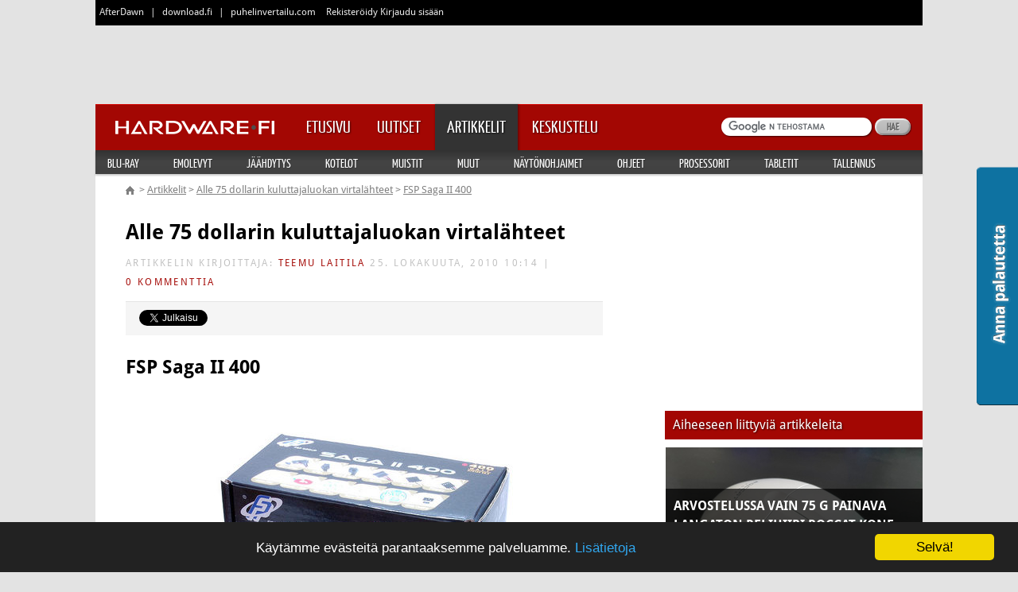

--- FILE ---
content_type: text/html;charset=windows-1252
request_url: https://www.hardware.fi/artikkelit/artikkeli.cfm/alle_75_dollarin_kuluttajaluokan_virtalahteet/4
body_size: 24499
content:





	


	

<!DOCTYPE HTML>
<html lang="fi">
	<head>
		<meta charset="windows-1252">
		<meta name="viewport" content="width=device-width, initial-scale=1">
        <link rel="shortcut icon" href="https://cdn.afterdawn.fi/thg_v2/images/hardware-16px.ico" sizes="16x16" type="image/x-icon" />
        <link rel="shortcut icon" href="https://cdn.afterdawn.fi/thg_v2/images/hardware-32px.ico" sizes="32x32" type="image/x-icon" />
        <link rel="shortcut icon" href="https://cdn.afterdawn.fi/thg_v2/images/hardware-48px.ico" sizes="48x48" type="image/x-icon" />
		
			
			
<script type="text/javascript">(window.NREUM||(NREUM={})).init={ajax:{deny_list:["bam.nr-data.net"]},feature_flags:["soft_nav"]};(window.NREUM||(NREUM={})).loader_config={licenseKey:"a60c345c66",applicationID:"68128913",browserID:"73307292"};;/*! For license information please see nr-loader-rum-1.308.0.min.js.LICENSE.txt */
(()=>{var e,t,r={163:(e,t,r)=>{"use strict";r.d(t,{j:()=>E});var n=r(384),i=r(1741);var a=r(2555);r(860).K7.genericEvents;const s="experimental.resources",o="register",c=e=>{if(!e||"string"!=typeof e)return!1;try{document.createDocumentFragment().querySelector(e)}catch{return!1}return!0};var d=r(2614),u=r(944),l=r(8122);const f="[data-nr-mask]",g=e=>(0,l.a)(e,(()=>{const e={feature_flags:[],experimental:{allow_registered_children:!1,resources:!1},mask_selector:"*",block_selector:"[data-nr-block]",mask_input_options:{color:!1,date:!1,"datetime-local":!1,email:!1,month:!1,number:!1,range:!1,search:!1,tel:!1,text:!1,time:!1,url:!1,week:!1,textarea:!1,select:!1,password:!0}};return{ajax:{deny_list:void 0,block_internal:!0,enabled:!0,autoStart:!0},api:{get allow_registered_children(){return e.feature_flags.includes(o)||e.experimental.allow_registered_children},set allow_registered_children(t){e.experimental.allow_registered_children=t},duplicate_registered_data:!1},browser_consent_mode:{enabled:!1},distributed_tracing:{enabled:void 0,exclude_newrelic_header:void 0,cors_use_newrelic_header:void 0,cors_use_tracecontext_headers:void 0,allowed_origins:void 0},get feature_flags(){return e.feature_flags},set feature_flags(t){e.feature_flags=t},generic_events:{enabled:!0,autoStart:!0},harvest:{interval:30},jserrors:{enabled:!0,autoStart:!0},logging:{enabled:!0,autoStart:!0},metrics:{enabled:!0,autoStart:!0},obfuscate:void 0,page_action:{enabled:!0},page_view_event:{enabled:!0,autoStart:!0},page_view_timing:{enabled:!0,autoStart:!0},performance:{capture_marks:!1,capture_measures:!1,capture_detail:!0,resources:{get enabled(){return e.feature_flags.includes(s)||e.experimental.resources},set enabled(t){e.experimental.resources=t},asset_types:[],first_party_domains:[],ignore_newrelic:!0}},privacy:{cookies_enabled:!0},proxy:{assets:void 0,beacon:void 0},session:{expiresMs:d.wk,inactiveMs:d.BB},session_replay:{autoStart:!0,enabled:!1,preload:!1,sampling_rate:10,error_sampling_rate:100,collect_fonts:!1,inline_images:!1,fix_stylesheets:!0,mask_all_inputs:!0,get mask_text_selector(){return e.mask_selector},set mask_text_selector(t){c(t)?e.mask_selector="".concat(t,",").concat(f):""===t||null===t?e.mask_selector=f:(0,u.R)(5,t)},get block_class(){return"nr-block"},get ignore_class(){return"nr-ignore"},get mask_text_class(){return"nr-mask"},get block_selector(){return e.block_selector},set block_selector(t){c(t)?e.block_selector+=",".concat(t):""!==t&&(0,u.R)(6,t)},get mask_input_options(){return e.mask_input_options},set mask_input_options(t){t&&"object"==typeof t?e.mask_input_options={...t,password:!0}:(0,u.R)(7,t)}},session_trace:{enabled:!0,autoStart:!0},soft_navigations:{enabled:!0,autoStart:!0},spa:{enabled:!0,autoStart:!0},ssl:void 0,user_actions:{enabled:!0,elementAttributes:["id","className","tagName","type"]}}})());var p=r(6154),m=r(9324);let h=0;const v={buildEnv:m.F3,distMethod:m.Xs,version:m.xv,originTime:p.WN},b={consented:!1},y={appMetadata:{},get consented(){return this.session?.state?.consent||b.consented},set consented(e){b.consented=e},customTransaction:void 0,denyList:void 0,disabled:!1,harvester:void 0,isolatedBacklog:!1,isRecording:!1,loaderType:void 0,maxBytes:3e4,obfuscator:void 0,onerror:void 0,ptid:void 0,releaseIds:{},session:void 0,timeKeeper:void 0,registeredEntities:[],jsAttributesMetadata:{bytes:0},get harvestCount(){return++h}},_=e=>{const t=(0,l.a)(e,y),r=Object.keys(v).reduce((e,t)=>(e[t]={value:v[t],writable:!1,configurable:!0,enumerable:!0},e),{});return Object.defineProperties(t,r)};var w=r(5701);const x=e=>{const t=e.startsWith("http");e+="/",r.p=t?e:"https://"+e};var R=r(7836),k=r(3241);const A={accountID:void 0,trustKey:void 0,agentID:void 0,licenseKey:void 0,applicationID:void 0,xpid:void 0},S=e=>(0,l.a)(e,A),T=new Set;function E(e,t={},r,s){let{init:o,info:c,loader_config:d,runtime:u={},exposed:l=!0}=t;if(!c){const e=(0,n.pV)();o=e.init,c=e.info,d=e.loader_config}e.init=g(o||{}),e.loader_config=S(d||{}),c.jsAttributes??={},p.bv&&(c.jsAttributes.isWorker=!0),e.info=(0,a.D)(c);const f=e.init,m=[c.beacon,c.errorBeacon];T.has(e.agentIdentifier)||(f.proxy.assets&&(x(f.proxy.assets),m.push(f.proxy.assets)),f.proxy.beacon&&m.push(f.proxy.beacon),e.beacons=[...m],function(e){const t=(0,n.pV)();Object.getOwnPropertyNames(i.W.prototype).forEach(r=>{const n=i.W.prototype[r];if("function"!=typeof n||"constructor"===n)return;let a=t[r];e[r]&&!1!==e.exposed&&"micro-agent"!==e.runtime?.loaderType&&(t[r]=(...t)=>{const n=e[r](...t);return a?a(...t):n})})}(e),(0,n.US)("activatedFeatures",w.B)),u.denyList=[...f.ajax.deny_list||[],...f.ajax.block_internal?m:[]],u.ptid=e.agentIdentifier,u.loaderType=r,e.runtime=_(u),T.has(e.agentIdentifier)||(e.ee=R.ee.get(e.agentIdentifier),e.exposed=l,(0,k.W)({agentIdentifier:e.agentIdentifier,drained:!!w.B?.[e.agentIdentifier],type:"lifecycle",name:"initialize",feature:void 0,data:e.config})),T.add(e.agentIdentifier)}},384:(e,t,r)=>{"use strict";r.d(t,{NT:()=>s,US:()=>u,Zm:()=>o,bQ:()=>d,dV:()=>c,pV:()=>l});var n=r(6154),i=r(1863),a=r(1910);const s={beacon:"bam.nr-data.net",errorBeacon:"bam.nr-data.net"};function o(){return n.gm.NREUM||(n.gm.NREUM={}),void 0===n.gm.newrelic&&(n.gm.newrelic=n.gm.NREUM),n.gm.NREUM}function c(){let e=o();return e.o||(e.o={ST:n.gm.setTimeout,SI:n.gm.setImmediate||n.gm.setInterval,CT:n.gm.clearTimeout,XHR:n.gm.XMLHttpRequest,REQ:n.gm.Request,EV:n.gm.Event,PR:n.gm.Promise,MO:n.gm.MutationObserver,FETCH:n.gm.fetch,WS:n.gm.WebSocket},(0,a.i)(...Object.values(e.o))),e}function d(e,t){let r=o();r.initializedAgents??={},t.initializedAt={ms:(0,i.t)(),date:new Date},r.initializedAgents[e]=t}function u(e,t){o()[e]=t}function l(){return function(){let e=o();const t=e.info||{};e.info={beacon:s.beacon,errorBeacon:s.errorBeacon,...t}}(),function(){let e=o();const t=e.init||{};e.init={...t}}(),c(),function(){let e=o();const t=e.loader_config||{};e.loader_config={...t}}(),o()}},782:(e,t,r)=>{"use strict";r.d(t,{T:()=>n});const n=r(860).K7.pageViewTiming},860:(e,t,r)=>{"use strict";r.d(t,{$J:()=>u,K7:()=>c,P3:()=>d,XX:()=>i,Yy:()=>o,df:()=>a,qY:()=>n,v4:()=>s});const n="events",i="jserrors",a="browser/blobs",s="rum",o="browser/logs",c={ajax:"ajax",genericEvents:"generic_events",jserrors:i,logging:"logging",metrics:"metrics",pageAction:"page_action",pageViewEvent:"page_view_event",pageViewTiming:"page_view_timing",sessionReplay:"session_replay",sessionTrace:"session_trace",softNav:"soft_navigations",spa:"spa"},d={[c.pageViewEvent]:1,[c.pageViewTiming]:2,[c.metrics]:3,[c.jserrors]:4,[c.spa]:5,[c.ajax]:6,[c.sessionTrace]:7,[c.softNav]:8,[c.sessionReplay]:9,[c.logging]:10,[c.genericEvents]:11},u={[c.pageViewEvent]:s,[c.pageViewTiming]:n,[c.ajax]:n,[c.spa]:n,[c.softNav]:n,[c.metrics]:i,[c.jserrors]:i,[c.sessionTrace]:a,[c.sessionReplay]:a,[c.logging]:o,[c.genericEvents]:"ins"}},944:(e,t,r)=>{"use strict";r.d(t,{R:()=>i});var n=r(3241);function i(e,t){"function"==typeof console.debug&&(console.debug("New Relic Warning: https://github.com/newrelic/newrelic-browser-agent/blob/main/docs/warning-codes.md#".concat(e),t),(0,n.W)({agentIdentifier:null,drained:null,type:"data",name:"warn",feature:"warn",data:{code:e,secondary:t}}))}},1687:(e,t,r)=>{"use strict";r.d(t,{Ak:()=>d,Ze:()=>f,x3:()=>u});var n=r(3241),i=r(7836),a=r(3606),s=r(860),o=r(2646);const c={};function d(e,t){const r={staged:!1,priority:s.P3[t]||0};l(e),c[e].get(t)||c[e].set(t,r)}function u(e,t){e&&c[e]&&(c[e].get(t)&&c[e].delete(t),p(e,t,!1),c[e].size&&g(e))}function l(e){if(!e)throw new Error("agentIdentifier required");c[e]||(c[e]=new Map)}function f(e="",t="feature",r=!1){if(l(e),!e||!c[e].get(t)||r)return p(e,t);c[e].get(t).staged=!0,g(e)}function g(e){const t=Array.from(c[e]);t.every(([e,t])=>t.staged)&&(t.sort((e,t)=>e[1].priority-t[1].priority),t.forEach(([t])=>{c[e].delete(t),p(e,t)}))}function p(e,t,r=!0){const s=e?i.ee.get(e):i.ee,c=a.i.handlers;if(!s.aborted&&s.backlog&&c){if((0,n.W)({agentIdentifier:e,type:"lifecycle",name:"drain",feature:t}),r){const e=s.backlog[t],r=c[t];if(r){for(let t=0;e&&t<e.length;++t)m(e[t],r);Object.entries(r).forEach(([e,t])=>{Object.values(t||{}).forEach(t=>{t[0]?.on&&t[0]?.context()instanceof o.y&&t[0].on(e,t[1])})})}}s.isolatedBacklog||delete c[t],s.backlog[t]=null,s.emit("drain-"+t,[])}}function m(e,t){var r=e[1];Object.values(t[r]||{}).forEach(t=>{var r=e[0];if(t[0]===r){var n=t[1],i=e[3],a=e[2];n.apply(i,a)}})}},1738:(e,t,r)=>{"use strict";r.d(t,{U:()=>g,Y:()=>f});var n=r(3241),i=r(9908),a=r(1863),s=r(944),o=r(5701),c=r(3969),d=r(8362),u=r(860),l=r(4261);function f(e,t,r,a){const f=a||r;!f||f[e]&&f[e]!==d.d.prototype[e]||(f[e]=function(){(0,i.p)(c.xV,["API/"+e+"/called"],void 0,u.K7.metrics,r.ee),(0,n.W)({agentIdentifier:r.agentIdentifier,drained:!!o.B?.[r.agentIdentifier],type:"data",name:"api",feature:l.Pl+e,data:{}});try{return t.apply(this,arguments)}catch(e){(0,s.R)(23,e)}})}function g(e,t,r,n,s){const o=e.info;null===r?delete o.jsAttributes[t]:o.jsAttributes[t]=r,(s||null===r)&&(0,i.p)(l.Pl+n,[(0,a.t)(),t,r],void 0,"session",e.ee)}},1741:(e,t,r)=>{"use strict";r.d(t,{W:()=>a});var n=r(944),i=r(4261);class a{#e(e,...t){if(this[e]!==a.prototype[e])return this[e](...t);(0,n.R)(35,e)}addPageAction(e,t){return this.#e(i.hG,e,t)}register(e){return this.#e(i.eY,e)}recordCustomEvent(e,t){return this.#e(i.fF,e,t)}setPageViewName(e,t){return this.#e(i.Fw,e,t)}setCustomAttribute(e,t,r){return this.#e(i.cD,e,t,r)}noticeError(e,t){return this.#e(i.o5,e,t)}setUserId(e,t=!1){return this.#e(i.Dl,e,t)}setApplicationVersion(e){return this.#e(i.nb,e)}setErrorHandler(e){return this.#e(i.bt,e)}addRelease(e,t){return this.#e(i.k6,e,t)}log(e,t){return this.#e(i.$9,e,t)}start(){return this.#e(i.d3)}finished(e){return this.#e(i.BL,e)}recordReplay(){return this.#e(i.CH)}pauseReplay(){return this.#e(i.Tb)}addToTrace(e){return this.#e(i.U2,e)}setCurrentRouteName(e){return this.#e(i.PA,e)}interaction(e){return this.#e(i.dT,e)}wrapLogger(e,t,r){return this.#e(i.Wb,e,t,r)}measure(e,t){return this.#e(i.V1,e,t)}consent(e){return this.#e(i.Pv,e)}}},1863:(e,t,r)=>{"use strict";function n(){return Math.floor(performance.now())}r.d(t,{t:()=>n})},1910:(e,t,r)=>{"use strict";r.d(t,{i:()=>a});var n=r(944);const i=new Map;function a(...e){return e.every(e=>{if(i.has(e))return i.get(e);const t="function"==typeof e?e.toString():"",r=t.includes("[native code]"),a=t.includes("nrWrapper");return r||a||(0,n.R)(64,e?.name||t),i.set(e,r),r})}},2555:(e,t,r)=>{"use strict";r.d(t,{D:()=>o,f:()=>s});var n=r(384),i=r(8122);const a={beacon:n.NT.beacon,errorBeacon:n.NT.errorBeacon,licenseKey:void 0,applicationID:void 0,sa:void 0,queueTime:void 0,applicationTime:void 0,ttGuid:void 0,user:void 0,account:void 0,product:void 0,extra:void 0,jsAttributes:{},userAttributes:void 0,atts:void 0,transactionName:void 0,tNamePlain:void 0};function s(e){try{return!!e.licenseKey&&!!e.errorBeacon&&!!e.applicationID}catch(e){return!1}}const o=e=>(0,i.a)(e,a)},2614:(e,t,r)=>{"use strict";r.d(t,{BB:()=>s,H3:()=>n,g:()=>d,iL:()=>c,tS:()=>o,uh:()=>i,wk:()=>a});const n="NRBA",i="SESSION",a=144e5,s=18e5,o={STARTED:"session-started",PAUSE:"session-pause",RESET:"session-reset",RESUME:"session-resume",UPDATE:"session-update"},c={SAME_TAB:"same-tab",CROSS_TAB:"cross-tab"},d={OFF:0,FULL:1,ERROR:2}},2646:(e,t,r)=>{"use strict";r.d(t,{y:()=>n});class n{constructor(e){this.contextId=e}}},2843:(e,t,r)=>{"use strict";r.d(t,{G:()=>a,u:()=>i});var n=r(3878);function i(e,t=!1,r,i){(0,n.DD)("visibilitychange",function(){if(t)return void("hidden"===document.visibilityState&&e());e(document.visibilityState)},r,i)}function a(e,t,r){(0,n.sp)("pagehide",e,t,r)}},3241:(e,t,r)=>{"use strict";r.d(t,{W:()=>a});var n=r(6154);const i="newrelic";function a(e={}){try{n.gm.dispatchEvent(new CustomEvent(i,{detail:e}))}catch(e){}}},3606:(e,t,r)=>{"use strict";r.d(t,{i:()=>a});var n=r(9908);a.on=s;var i=a.handlers={};function a(e,t,r,a){s(a||n.d,i,e,t,r)}function s(e,t,r,i,a){a||(a="feature"),e||(e=n.d);var s=t[a]=t[a]||{};(s[r]=s[r]||[]).push([e,i])}},3878:(e,t,r)=>{"use strict";function n(e,t){return{capture:e,passive:!1,signal:t}}function i(e,t,r=!1,i){window.addEventListener(e,t,n(r,i))}function a(e,t,r=!1,i){document.addEventListener(e,t,n(r,i))}r.d(t,{DD:()=>a,jT:()=>n,sp:()=>i})},3969:(e,t,r)=>{"use strict";r.d(t,{TZ:()=>n,XG:()=>o,rs:()=>i,xV:()=>s,z_:()=>a});const n=r(860).K7.metrics,i="sm",a="cm",s="storeSupportabilityMetrics",o="storeEventMetrics"},4234:(e,t,r)=>{"use strict";r.d(t,{W:()=>a});var n=r(7836),i=r(1687);class a{constructor(e,t){this.agentIdentifier=e,this.ee=n.ee.get(e),this.featureName=t,this.blocked=!1}deregisterDrain(){(0,i.x3)(this.agentIdentifier,this.featureName)}}},4261:(e,t,r)=>{"use strict";r.d(t,{$9:()=>d,BL:()=>o,CH:()=>g,Dl:()=>_,Fw:()=>y,PA:()=>h,Pl:()=>n,Pv:()=>k,Tb:()=>l,U2:()=>a,V1:()=>R,Wb:()=>x,bt:()=>b,cD:()=>v,d3:()=>w,dT:()=>c,eY:()=>p,fF:()=>f,hG:()=>i,k6:()=>s,nb:()=>m,o5:()=>u});const n="api-",i="addPageAction",a="addToTrace",s="addRelease",o="finished",c="interaction",d="log",u="noticeError",l="pauseReplay",f="recordCustomEvent",g="recordReplay",p="register",m="setApplicationVersion",h="setCurrentRouteName",v="setCustomAttribute",b="setErrorHandler",y="setPageViewName",_="setUserId",w="start",x="wrapLogger",R="measure",k="consent"},5289:(e,t,r)=>{"use strict";r.d(t,{GG:()=>s,Qr:()=>c,sB:()=>o});var n=r(3878),i=r(6389);function a(){return"undefined"==typeof document||"complete"===document.readyState}function s(e,t){if(a())return e();const r=(0,i.J)(e),s=setInterval(()=>{a()&&(clearInterval(s),r())},500);(0,n.sp)("load",r,t)}function o(e){if(a())return e();(0,n.DD)("DOMContentLoaded",e)}function c(e){if(a())return e();(0,n.sp)("popstate",e)}},5607:(e,t,r)=>{"use strict";r.d(t,{W:()=>n});const n=(0,r(9566).bz)()},5701:(e,t,r)=>{"use strict";r.d(t,{B:()=>a,t:()=>s});var n=r(3241);const i=new Set,a={};function s(e,t){const r=t.agentIdentifier;a[r]??={},e&&"object"==typeof e&&(i.has(r)||(t.ee.emit("rumresp",[e]),a[r]=e,i.add(r),(0,n.W)({agentIdentifier:r,loaded:!0,drained:!0,type:"lifecycle",name:"load",feature:void 0,data:e})))}},6154:(e,t,r)=>{"use strict";r.d(t,{OF:()=>c,RI:()=>i,WN:()=>u,bv:()=>a,eN:()=>l,gm:()=>s,mw:()=>o,sb:()=>d});var n=r(1863);const i="undefined"!=typeof window&&!!window.document,a="undefined"!=typeof WorkerGlobalScope&&("undefined"!=typeof self&&self instanceof WorkerGlobalScope&&self.navigator instanceof WorkerNavigator||"undefined"!=typeof globalThis&&globalThis instanceof WorkerGlobalScope&&globalThis.navigator instanceof WorkerNavigator),s=i?window:"undefined"!=typeof WorkerGlobalScope&&("undefined"!=typeof self&&self instanceof WorkerGlobalScope&&self||"undefined"!=typeof globalThis&&globalThis instanceof WorkerGlobalScope&&globalThis),o=Boolean("hidden"===s?.document?.visibilityState),c=/iPad|iPhone|iPod/.test(s.navigator?.userAgent),d=c&&"undefined"==typeof SharedWorker,u=((()=>{const e=s.navigator?.userAgent?.match(/Firefox[/\s](\d+\.\d+)/);Array.isArray(e)&&e.length>=2&&e[1]})(),Date.now()-(0,n.t)()),l=()=>"undefined"!=typeof PerformanceNavigationTiming&&s?.performance?.getEntriesByType("navigation")?.[0]?.responseStart},6389:(e,t,r)=>{"use strict";function n(e,t=500,r={}){const n=r?.leading||!1;let i;return(...r)=>{n&&void 0===i&&(e.apply(this,r),i=setTimeout(()=>{i=clearTimeout(i)},t)),n||(clearTimeout(i),i=setTimeout(()=>{e.apply(this,r)},t))}}function i(e){let t=!1;return(...r)=>{t||(t=!0,e.apply(this,r))}}r.d(t,{J:()=>i,s:()=>n})},6630:(e,t,r)=>{"use strict";r.d(t,{T:()=>n});const n=r(860).K7.pageViewEvent},7699:(e,t,r)=>{"use strict";r.d(t,{It:()=>a,KC:()=>o,No:()=>i,qh:()=>s});var n=r(860);const i=16e3,a=1e6,s="SESSION_ERROR",o={[n.K7.logging]:!0,[n.K7.genericEvents]:!1,[n.K7.jserrors]:!1,[n.K7.ajax]:!1}},7836:(e,t,r)=>{"use strict";r.d(t,{P:()=>o,ee:()=>c});var n=r(384),i=r(8990),a=r(2646),s=r(5607);const o="nr@context:".concat(s.W),c=function e(t,r){var n={},s={},u={},l=!1;try{l=16===r.length&&d.initializedAgents?.[r]?.runtime.isolatedBacklog}catch(e){}var f={on:p,addEventListener:p,removeEventListener:function(e,t){var r=n[e];if(!r)return;for(var i=0;i<r.length;i++)r[i]===t&&r.splice(i,1)},emit:function(e,r,n,i,a){!1!==a&&(a=!0);if(c.aborted&&!i)return;t&&a&&t.emit(e,r,n);var o=g(n);m(e).forEach(e=>{e.apply(o,r)});var d=v()[s[e]];d&&d.push([f,e,r,o]);return o},get:h,listeners:m,context:g,buffer:function(e,t){const r=v();if(t=t||"feature",f.aborted)return;Object.entries(e||{}).forEach(([e,n])=>{s[n]=t,t in r||(r[t]=[])})},abort:function(){f._aborted=!0,Object.keys(f.backlog).forEach(e=>{delete f.backlog[e]})},isBuffering:function(e){return!!v()[s[e]]},debugId:r,backlog:l?{}:t&&"object"==typeof t.backlog?t.backlog:{},isolatedBacklog:l};return Object.defineProperty(f,"aborted",{get:()=>{let e=f._aborted||!1;return e||(t&&(e=t.aborted),e)}}),f;function g(e){return e&&e instanceof a.y?e:e?(0,i.I)(e,o,()=>new a.y(o)):new a.y(o)}function p(e,t){n[e]=m(e).concat(t)}function m(e){return n[e]||[]}function h(t){return u[t]=u[t]||e(f,t)}function v(){return f.backlog}}(void 0,"globalEE"),d=(0,n.Zm)();d.ee||(d.ee=c)},8122:(e,t,r)=>{"use strict";r.d(t,{a:()=>i});var n=r(944);function i(e,t){try{if(!e||"object"!=typeof e)return(0,n.R)(3);if(!t||"object"!=typeof t)return(0,n.R)(4);const r=Object.create(Object.getPrototypeOf(t),Object.getOwnPropertyDescriptors(t)),a=0===Object.keys(r).length?e:r;for(let s in a)if(void 0!==e[s])try{if(null===e[s]){r[s]=null;continue}Array.isArray(e[s])&&Array.isArray(t[s])?r[s]=Array.from(new Set([...e[s],...t[s]])):"object"==typeof e[s]&&"object"==typeof t[s]?r[s]=i(e[s],t[s]):r[s]=e[s]}catch(e){r[s]||(0,n.R)(1,e)}return r}catch(e){(0,n.R)(2,e)}}},8362:(e,t,r)=>{"use strict";r.d(t,{d:()=>a});var n=r(9566),i=r(1741);class a extends i.W{agentIdentifier=(0,n.LA)(16)}},8374:(e,t,r)=>{r.nc=(()=>{try{return document?.currentScript?.nonce}catch(e){}return""})()},8990:(e,t,r)=>{"use strict";r.d(t,{I:()=>i});var n=Object.prototype.hasOwnProperty;function i(e,t,r){if(n.call(e,t))return e[t];var i=r();if(Object.defineProperty&&Object.keys)try{return Object.defineProperty(e,t,{value:i,writable:!0,enumerable:!1}),i}catch(e){}return e[t]=i,i}},9324:(e,t,r)=>{"use strict";r.d(t,{F3:()=>i,Xs:()=>a,xv:()=>n});const n="1.308.0",i="PROD",a="CDN"},9566:(e,t,r)=>{"use strict";r.d(t,{LA:()=>o,bz:()=>s});var n=r(6154);const i="xxxxxxxx-xxxx-4xxx-yxxx-xxxxxxxxxxxx";function a(e,t){return e?15&e[t]:16*Math.random()|0}function s(){const e=n.gm?.crypto||n.gm?.msCrypto;let t,r=0;return e&&e.getRandomValues&&(t=e.getRandomValues(new Uint8Array(30))),i.split("").map(e=>"x"===e?a(t,r++).toString(16):"y"===e?(3&a()|8).toString(16):e).join("")}function o(e){const t=n.gm?.crypto||n.gm?.msCrypto;let r,i=0;t&&t.getRandomValues&&(r=t.getRandomValues(new Uint8Array(e)));const s=[];for(var o=0;o<e;o++)s.push(a(r,i++).toString(16));return s.join("")}},9908:(e,t,r)=>{"use strict";r.d(t,{d:()=>n,p:()=>i});var n=r(7836).ee.get("handle");function i(e,t,r,i,a){a?(a.buffer([e],i),a.emit(e,t,r)):(n.buffer([e],i),n.emit(e,t,r))}}},n={};function i(e){var t=n[e];if(void 0!==t)return t.exports;var a=n[e]={exports:{}};return r[e](a,a.exports,i),a.exports}i.m=r,i.d=(e,t)=>{for(var r in t)i.o(t,r)&&!i.o(e,r)&&Object.defineProperty(e,r,{enumerable:!0,get:t[r]})},i.f={},i.e=e=>Promise.all(Object.keys(i.f).reduce((t,r)=>(i.f[r](e,t),t),[])),i.u=e=>"nr-rum-1.308.0.min.js",i.o=(e,t)=>Object.prototype.hasOwnProperty.call(e,t),e={},t="NRBA-1.308.0.PROD:",i.l=(r,n,a,s)=>{if(e[r])e[r].push(n);else{var o,c;if(void 0!==a)for(var d=document.getElementsByTagName("script"),u=0;u<d.length;u++){var l=d[u];if(l.getAttribute("src")==r||l.getAttribute("data-webpack")==t+a){o=l;break}}if(!o){c=!0;var f={296:"sha512-+MIMDsOcckGXa1EdWHqFNv7P+JUkd5kQwCBr3KE6uCvnsBNUrdSt4a/3/L4j4TxtnaMNjHpza2/erNQbpacJQA=="};(o=document.createElement("script")).charset="utf-8",i.nc&&o.setAttribute("nonce",i.nc),o.setAttribute("data-webpack",t+a),o.src=r,0!==o.src.indexOf(window.location.origin+"/")&&(o.crossOrigin="anonymous"),f[s]&&(o.integrity=f[s])}e[r]=[n];var g=(t,n)=>{o.onerror=o.onload=null,clearTimeout(p);var i=e[r];if(delete e[r],o.parentNode&&o.parentNode.removeChild(o),i&&i.forEach(e=>e(n)),t)return t(n)},p=setTimeout(g.bind(null,void 0,{type:"timeout",target:o}),12e4);o.onerror=g.bind(null,o.onerror),o.onload=g.bind(null,o.onload),c&&document.head.appendChild(o)}},i.r=e=>{"undefined"!=typeof Symbol&&Symbol.toStringTag&&Object.defineProperty(e,Symbol.toStringTag,{value:"Module"}),Object.defineProperty(e,"__esModule",{value:!0})},i.p="https://js-agent.newrelic.com/",(()=>{var e={374:0,840:0};i.f.j=(t,r)=>{var n=i.o(e,t)?e[t]:void 0;if(0!==n)if(n)r.push(n[2]);else{var a=new Promise((r,i)=>n=e[t]=[r,i]);r.push(n[2]=a);var s=i.p+i.u(t),o=new Error;i.l(s,r=>{if(i.o(e,t)&&(0!==(n=e[t])&&(e[t]=void 0),n)){var a=r&&("load"===r.type?"missing":r.type),s=r&&r.target&&r.target.src;o.message="Loading chunk "+t+" failed: ("+a+": "+s+")",o.name="ChunkLoadError",o.type=a,o.request=s,n[1](o)}},"chunk-"+t,t)}};var t=(t,r)=>{var n,a,[s,o,c]=r,d=0;if(s.some(t=>0!==e[t])){for(n in o)i.o(o,n)&&(i.m[n]=o[n]);if(c)c(i)}for(t&&t(r);d<s.length;d++)a=s[d],i.o(e,a)&&e[a]&&e[a][0](),e[a]=0},r=self["webpackChunk:NRBA-1.308.0.PROD"]=self["webpackChunk:NRBA-1.308.0.PROD"]||[];r.forEach(t.bind(null,0)),r.push=t.bind(null,r.push.bind(r))})(),(()=>{"use strict";i(8374);var e=i(8362),t=i(860);const r=Object.values(t.K7);var n=i(163);var a=i(9908),s=i(1863),o=i(4261),c=i(1738);var d=i(1687),u=i(4234),l=i(5289),f=i(6154),g=i(944),p=i(384);const m=e=>f.RI&&!0===e?.privacy.cookies_enabled;function h(e){return!!(0,p.dV)().o.MO&&m(e)&&!0===e?.session_trace.enabled}var v=i(6389),b=i(7699);class y extends u.W{constructor(e,t){super(e.agentIdentifier,t),this.agentRef=e,this.abortHandler=void 0,this.featAggregate=void 0,this.loadedSuccessfully=void 0,this.onAggregateImported=new Promise(e=>{this.loadedSuccessfully=e}),this.deferred=Promise.resolve(),!1===e.init[this.featureName].autoStart?this.deferred=new Promise((t,r)=>{this.ee.on("manual-start-all",(0,v.J)(()=>{(0,d.Ak)(e.agentIdentifier,this.featureName),t()}))}):(0,d.Ak)(e.agentIdentifier,t)}importAggregator(e,t,r={}){if(this.featAggregate)return;const n=async()=>{let n;await this.deferred;try{if(m(e.init)){const{setupAgentSession:t}=await i.e(296).then(i.bind(i,3305));n=t(e)}}catch(e){(0,g.R)(20,e),this.ee.emit("internal-error",[e]),(0,a.p)(b.qh,[e],void 0,this.featureName,this.ee)}try{if(!this.#t(this.featureName,n,e.init))return(0,d.Ze)(this.agentIdentifier,this.featureName),void this.loadedSuccessfully(!1);const{Aggregate:i}=await t();this.featAggregate=new i(e,r),e.runtime.harvester.initializedAggregates.push(this.featAggregate),this.loadedSuccessfully(!0)}catch(e){(0,g.R)(34,e),this.abortHandler?.(),(0,d.Ze)(this.agentIdentifier,this.featureName,!0),this.loadedSuccessfully(!1),this.ee&&this.ee.abort()}};f.RI?(0,l.GG)(()=>n(),!0):n()}#t(e,r,n){if(this.blocked)return!1;switch(e){case t.K7.sessionReplay:return h(n)&&!!r;case t.K7.sessionTrace:return!!r;default:return!0}}}var _=i(6630),w=i(2614),x=i(3241);class R extends y{static featureName=_.T;constructor(e){var t;super(e,_.T),this.setupInspectionEvents(e.agentIdentifier),t=e,(0,c.Y)(o.Fw,function(e,r){"string"==typeof e&&("/"!==e.charAt(0)&&(e="/"+e),t.runtime.customTransaction=(r||"http://custom.transaction")+e,(0,a.p)(o.Pl+o.Fw,[(0,s.t)()],void 0,void 0,t.ee))},t),this.importAggregator(e,()=>i.e(296).then(i.bind(i,3943)))}setupInspectionEvents(e){const t=(t,r)=>{t&&(0,x.W)({agentIdentifier:e,timeStamp:t.timeStamp,loaded:"complete"===t.target.readyState,type:"window",name:r,data:t.target.location+""})};(0,l.sB)(e=>{t(e,"DOMContentLoaded")}),(0,l.GG)(e=>{t(e,"load")}),(0,l.Qr)(e=>{t(e,"navigate")}),this.ee.on(w.tS.UPDATE,(t,r)=>{(0,x.W)({agentIdentifier:e,type:"lifecycle",name:"session",data:r})})}}class k extends e.d{constructor(e){var t;(super(),f.gm)?(this.features={},(0,p.bQ)(this.agentIdentifier,this),this.desiredFeatures=new Set(e.features||[]),this.desiredFeatures.add(R),(0,n.j)(this,e,e.loaderType||"agent"),t=this,(0,c.Y)(o.cD,function(e,r,n=!1){if("string"==typeof e){if(["string","number","boolean"].includes(typeof r)||null===r)return(0,c.U)(t,e,r,o.cD,n);(0,g.R)(40,typeof r)}else(0,g.R)(39,typeof e)},t),function(e){(0,c.Y)(o.Dl,function(t,r=!1){if("string"!=typeof t&&null!==t)return void(0,g.R)(41,typeof t);const n=e.info.jsAttributes["enduser.id"];r&&null!=n&&n!==t?(0,a.p)(o.Pl+"setUserIdAndResetSession",[t],void 0,"session",e.ee):(0,c.U)(e,"enduser.id",t,o.Dl,!0)},e)}(this),function(e){(0,c.Y)(o.nb,function(t){if("string"==typeof t||null===t)return(0,c.U)(e,"application.version",t,o.nb,!1);(0,g.R)(42,typeof t)},e)}(this),function(e){(0,c.Y)(o.d3,function(){e.ee.emit("manual-start-all")},e)}(this),function(e){(0,c.Y)(o.Pv,function(t=!0){if("boolean"==typeof t){if((0,a.p)(o.Pl+o.Pv,[t],void 0,"session",e.ee),e.runtime.consented=t,t){const t=e.features.page_view_event;t.onAggregateImported.then(e=>{const r=t.featAggregate;e&&!r.sentRum&&r.sendRum()})}}else(0,g.R)(65,typeof t)},e)}(this),this.run()):(0,g.R)(21)}get config(){return{info:this.info,init:this.init,loader_config:this.loader_config,runtime:this.runtime}}get api(){return this}run(){try{const e=function(e){const t={};return r.forEach(r=>{t[r]=!!e[r]?.enabled}),t}(this.init),n=[...this.desiredFeatures];n.sort((e,r)=>t.P3[e.featureName]-t.P3[r.featureName]),n.forEach(r=>{if(!e[r.featureName]&&r.featureName!==t.K7.pageViewEvent)return;if(r.featureName===t.K7.spa)return void(0,g.R)(67);const n=function(e){switch(e){case t.K7.ajax:return[t.K7.jserrors];case t.K7.sessionTrace:return[t.K7.ajax,t.K7.pageViewEvent];case t.K7.sessionReplay:return[t.K7.sessionTrace];case t.K7.pageViewTiming:return[t.K7.pageViewEvent];default:return[]}}(r.featureName).filter(e=>!(e in this.features));n.length>0&&(0,g.R)(36,{targetFeature:r.featureName,missingDependencies:n}),this.features[r.featureName]=new r(this)})}catch(e){(0,g.R)(22,e);for(const e in this.features)this.features[e].abortHandler?.();const t=(0,p.Zm)();delete t.initializedAgents[this.agentIdentifier]?.features,delete this.sharedAggregator;return t.ee.get(this.agentIdentifier).abort(),!1}}}var A=i(2843),S=i(782);class T extends y{static featureName=S.T;constructor(e){super(e,S.T),f.RI&&((0,A.u)(()=>(0,a.p)("docHidden",[(0,s.t)()],void 0,S.T,this.ee),!0),(0,A.G)(()=>(0,a.p)("winPagehide",[(0,s.t)()],void 0,S.T,this.ee)),this.importAggregator(e,()=>i.e(296).then(i.bind(i,2117))))}}var E=i(3969);class I extends y{static featureName=E.TZ;constructor(e){super(e,E.TZ),f.RI&&document.addEventListener("securitypolicyviolation",e=>{(0,a.p)(E.xV,["Generic/CSPViolation/Detected"],void 0,this.featureName,this.ee)}),this.importAggregator(e,()=>i.e(296).then(i.bind(i,9623)))}}new k({features:[R,T,I],loaderType:"lite"})})()})();</script>
			
		
		
			<title>FSP Saga II 400 - Alle 75 dollarin kuluttajaluokan virtalähteet</title>
		
		<link rel="stylesheet" href="https://cdn.afterdawn.fi/min/f=/thg_v2/styles/less/compiled/v2-default.css&2018020601" />
		<link rel="stylesheet" media="screen and (max-width: 800px)" href="https://cdn.afterdawn.fi/min/f=/thg_v2/styles/less/compiled/v2-phone.css&2018020601" />
		
			
				<link rel="stylesheet" media="screen and (min-width: 801px)" href="https://cdn.afterdawn.fi/min/f=/thg_v2/styles/less/compiled/v2-common.css&2018020601" />
			
		
		<link rel="stylesheet" href="https://cdn.afterdawn.fi/min/f=/js/3rd/jquery/fancyBox/jquery.fancybox.css,/js/3rd/jquery/fancyBox/helpers/jquery.fancybox-thumbs.css&214" />

		
		<meta http-equiv="Content-Language" content="fi" />
		<meta name="description" content="FSP Saga II 400



FSP Saga II 400 kuullostaa nimen perusteella hienommalta kuin onkaan, sillä tämä virtalähde on muihin testattuihin verrattuna ..." />
		<meta name="keywords" content="virtalähde" />

		
			<link rel="alternate" type="application/rss+xml" href="http://feeds.afterdawn.com/afterdawn" title="AfterDawn: News" />
		
		
		

		
		


		<!--[if lt IE 9]>
			<script src="//html5shim.googlecode.com/svn/trunk/html5.js"></script>
		<![endif]-->
		
			<script src="https://ajax.googleapis.com/ajax/libs/jquery/1.12.4/jquery.min.js"></script>
<script type="text/javascript" src="https://cdn.afterdawn.fi/min/f=/js/basic.js&13"></script>
<script>
	AfterDawn.init({
		cdnHost : "https://cdn.afterdawn.fi",
		minimizer : "/min/f=",
		viewport : {
			width : $(window).width(),
			height : $(window).height(),
			skyLimit : 1150,
			topLeaderboardLimit : 801,
			showSky : $(window).width() >= 1150,
			showTopLeaderboard : $(window).width() >= 801
		},
		scripts : {
			thg : "/js/thg.js",
			lazyLoad : "/js/3rd/jquery/jquery.lazyload.js",
			timeago : "/js/3rd/jquery/timeago.js",
			timeagoLocale : "/js/3rd/jquery/locales/jquery.timeago.fi.js",
			fancybox : "/js/3rd/jquery/fancyBox/jquery.fancybox.js,/js/3rd/jquery/fancyBox/helpers/jquery.fancybox-thumbs.js"
		},
		versions : {
			thg : 8,
			lazyLoad : 184, // version 1.8.4
			timeago : 111, // version 0.11.1
			timeagoLocale : 2,
			fancybox : 214 // version 2.1.4
		}
		
	});
</script>

			
		
		
		
			<script type='text/javascript'>
			(function() {
			var useSSL = 'https:' == document.location.protocol;
			var src = (useSSL ? 'https:' : 'http:') +
			'//www.googletagservices.com/tag/js/gpt.js';
			document.write('<scr' + 'ipt src="' + src + '"></scr' + 'ipt>');
			})();
			</script>

			<script type='text/javascript'>
				googletag.pubads().setTargeting("site", "hardwarefi");
				googletag.pubads().setTargeting("stype", "guides");
				googletag.pubads().setTargeting("URL", encodeURIComponent(window.location.href));
				googletag.pubads().enableSyncRendering();
				googletag.pubads().collapseEmptyDivs();
			</script>
		
	
		<script type="text/javascript" src="https://cdn.afterdawn.fi/scripts/alternate_rows.js"></script><script type="text/javascript">addEvent(window, "load", alternate_init);</script>
	
			<meta property="og:title" content="Alle 75 dollarin kuluttajaluokan virtalähteet" />
			<meta property="og:type" content="article" />
			<meta property="og:url" content="https://www.hardware.fi/artikkelit/artikkeli.cfm/alle_75_dollarin_kuluttajaluokan_virtalahteet" />
			<meta property="og:site_name" content="Hardware.fi: Artikkelit" />
			<meta property="fb:admins" content="722839037" />
		
			<link rel="prev" href="/artikkelit/artikkeli.cfm/alle_75_dollarin_kuluttajaluokan_virtalahteet/3" /> 
			<link rel="next" href="/artikkelit/artikkeli.cfm/alle_75_dollarin_kuluttajaluokan_virtalahteet/5" /> 
		<style>
			@media screen and (min-width: 1160px) {.levis-pal {
			opacity: .95;
			position: fixed;
			z-index: 1000;
			right: -10px;
			top: 50%;
			margin-top: -150px;
			display: block;
			width: 62px;
			height: 300px;
			background-image: url('[data-uri]');
			}
			.levis-pal:hover {
			opacity: 1;
			right: 0;
			margin-left: -10px;
			}.levis-pal.dk {
			background-image: url('[data-uri]');
			}
			}
		</style>

		
		

			<!-- Begin Cookie Consent plugin by Silktide - http://silktide.com/cookieconsent -->
			<script type="text/javascript">
				window.cookieconsent_options = {"message":"Käytämme evästeitä parantaaksemme palveluamme.","dismiss":"Selvä!","learnMore":"Lisätietoja","link":"https://dawn.fi/general/rekisteriseloste.cfm","theme":"dark-bottom"};
			</script>

			<script type="text/javascript" src="https://cdn.afterdawn.fi/js/cookieconsent.min.js"></script>
			<!-- End Cookie Consent plugin -->

		
		
		<script async='async' src='https://lwadm.com/lw/pbjs?pid=c4dda897-addc-4dd5-8d32-7eea81901c87'></script>
		<script type='text/javascript'>
			var lwhbim = lwhbim || {cmd:[]};
		</script>
		
	</head>

	<body>
		
		

		
		
			
		
		
			
				
					<a class="levis-pal fi" href="https://www.hardware.fi/general/palaute.cfm"></a>
				
			
			
				<script type="text/javascript"><!--//<![CDATA[
					var _gaq = _gaq || [];
					
						_gaq.push(['1._setAccount', 'U']);
						
							_gaq.push(['1._setDomainName', 'A']);
						
						_gaq.push(['1._setCustomVar',
							1,             // This custom var is set to slot 1.  Required parameter.
							'User Type',   // The name of the custom variable.  Required parameter.
							
							'Visitor',      // Sets the value of "User Type" to "Member" or "Visitor" depending on status.  Required parameter.
							
							2             // Sets the scope to session-level.  Optional parameter.
						]);
						_gaq.push(['1._trackPageview']);
						_gaq.push(['1._setSiteSpeedSampleRate', 50]);
					 
						_gaq.push(['2._setAccount', 'U']);
						
							_gaq.push(['2._setDomainName', 'A']);
						
						_gaq.push(['2._setCustomVar',
							1,             // This custom var is set to slot 1.  Required parameter.
							'User Type',   // The name of the custom variable.  Required parameter.
							
							'Visitor',      // Sets the value of "User Type" to "Member" or "Visitor" depending on status.  Required parameter.
							
							2             // Sets the scope to session-level.  Optional parameter.
						]);
						_gaq.push(['2._trackPageview']);
						_gaq.push(['2._setSiteSpeedSampleRate', 50]);
					 
					(function() {
						var ga = document.createElement('script');
						ga.src = ('https:' == document.location.protocol ? 'https://ssl' : 'http://www') + '.google-analytics.com/ga.js';
						ga.setAttribute('async', 'true');
						document.documentElement.firstChild.appendChild(ga);
						})();
				//]]>-->
				</script>
			
		
	<div id="container">
		<header id="site-header">
			<div class="afterdawn-network">
				<div class="header-wrapper">
					<input id="toggle-sites" type="checkbox" class="toggle-check" />
					<label id="toggle-sites-label" for="toggle-sites" class="toggle-label sites"><span>X</span></label>
					<nav class="site-selection">

						
							<a href="https://dawn.fi/">AfterDawn</a><span class="tween">|</span><a href="https://www.download.fi/">download.fi</a><span class="tween">|</span><a href="https://www.puhelinvertailu.com/">puhelinvertailu.com</a>
						

					</nav>

					

					

						<span class="login-box">

							
								

										<a class="new-user" href="https://kirjaudu.hardware.fi/create_new_account.cfm"><span>Rekisteröidy</span></a>

										<a class="toggle-label login" href="https://kirjaudu.hardware.fi/login.cfm"><span>Kirjaudu sisään</span></a>

										

								
							
						</span>

					

					
					
						<div class="top-fb-share-wrapper fi">
							<div class="fb-like" data-href="http://www.facebook.com/hardware.fi" data-send="false" data-layout="button_count" data-width="170" data-show-faces="false" data-font="segoe ui"></div>
						</div>
					

					

				</div>
			</div>
			<div class="top-ad-space">
				<div class="advertisement">
					
						
							
								<style>
	body div.top-ad-space {
		display: block !important;
	}
</style>
<div id='hardware_desktop-top'></div>
<div id='hardware_mobile-top'></div>
<script>
	var isMobile = (window.innerWidth ||
	document.documentElement.clientWidth ||
	document.body.clientWidth) < 1000;
	lwhbim.cmd.push(function() {
	lwhbim.loadAd({tagId: isMobile ? 'hardware_mobile-top' : 'hardware_desktop-top'});
	});
</script>

								
							
						
				</div>
			</div>

			

			
				<div id="sitewide-navigation" class="dockme hideme">
					<div class="header-wrapper">
					<a href="https://www.hardware.fi/" id="site-logo" title="Hardware.fi"><img src="https://cdn.afterdawn.fi/thg_v2/images/hardware.png" alt="Hardware.fi logo"/><span>Hardware.fi</span></a>
						
						
							
						
						<nav class="main-menu">
							<input type="checkbox" id="show-menu-link" />
							
		
		
			

					

						
							
							<a href="https://www.hardware.fi/" class="unselected home-icon"><span>Etusivu</span></a>

								


									

									

								

						
							
							<a href="https://www.hardware.fi/uutiset/" class="unselected"><span>Uutiset</span></a>

								


									

									

								

						
							
							<a href="https://www.hardware.fi/artikkelit/" class="selected"><span>Artikkelit</span></a>

								


									

									

								

						
							
							<a href="https://keskustelu.afterdawn.com/" class="unselected"><span>Keskustelu</span></a>

								


									

									

								

						

						

					

			
		
	
							<label id="show-menu-link-label" for="show-menu-link"></label>
							<label id="show-search-label-menu" for="show-search"></label>
						</nav>

						

							
	<div class="searchBox">
		<form action="/haku/hakutulokset.cfm" method="get" id="cse-search-box" class="sitewide-search">
			<input type="checkbox" id="show-search" />
			<label id="show-search-label" for="show-search"></label>
			<div>
				<input type="hidden" name="cx" value="007976064430744583596:jbenysqrw7k" />
				<input type="hidden" name="cof" value="FORID:11" />
				<input type="text" name="q" class="sitewide-search-box" value="" id="searchString" />
				<input type="hidden" name="ie" value="ISO-8859-1" />
				<input type="hidden" name="oe" value="ISO-8859-1" />
				<input type="submit" value="Hae" class="sitewide-search-submit" />
			</div>
		</form>
	</div>
	<script type="text/javascript" src="https://www.google.com/coop/cse/brand?form=cse-search-box&lang=fi"></script>
	

						

						
						
						
						
						<nav class="sub-menu">

										
											<a href="/artikkelit/artikkelit_aihealueittain.cfm/blu-ray" class="unselected">Blu-ray</a>
										
											<a href="/artikkelit/artikkelit_aihealueittain.cfm/emolevyt" class="unselected">Emolevyt</a>
										
											<a href="/artikkelit/artikkelit_aihealueittain.cfm/jaahdytys" class="unselected">Jäähdytys</a>
										
											<a href="/artikkelit/artikkelit_aihealueittain.cfm/kotelot" class="unselected">Kotelot</a>
										
											<a href="/artikkelit/artikkelit_aihealueittain.cfm/muistit" class="unselected">Muistit</a>
										
											<a href="/artikkelit/artikkelit_aihealueittain.cfm/muut" class="unselected">Muut</a>
										
											<a href="/artikkelit/artikkelit_aihealueittain.cfm/naytonohjaimet" class="unselected">Näytönohjaimet</a>
										
											<a href="/artikkelit/artikkelit_aihealueittain.cfm/ohjeet" class="unselected">Ohjeet</a>
										
											<a href="/artikkelit/artikkelit_aihealueittain.cfm/prosessorit" class="unselected">Prosessorit</a>
										
											<a href="/artikkelit/artikkelit_aihealueittain.cfm/tabletit" class="unselected">Tabletit</a>
										
											<a href="/artikkelit/artikkelit_aihealueittain.cfm/tallennus" class="unselected">Tallennus</a>
										

									 </nav>
						<span id="sitewide-navigation-close"></span>
					</div>
				</div>
			
		</header>


<div class="main-area">


	<section class="content">
		

		

	

	
		<span class="crumbtrail" xmlns:v="http://rdf.data-vocabulary.org/#">
			<nav class="crumbtrail" typeof="v.Breadcrumb">
			
				

					
						<a href="https://www.hardware.fi" class="crumb-home" rel="v:url" property="v:title"><div class="icon-container"></div><span>Hardware.fi</span></a>
					

					 &gt;
				
			
				

					
						<a href="https://www.hardware.fi/artikkelit/" rel="v:url" property="v:title">Artikkelit</a>
					

					 &gt;
				
			
				

					
						<a href="https://www.hardware.fi/artikkelit/artikkeli.cfm/alle_75_dollarin_kuluttajaluokan_virtalahteet" rel="v:url" property="v:title">Alle 75 dollarin kuluttajaluokan virtalähteet</a>
					

					 &gt;
				
			
				

					
						<a href="https://www.hardware.fi/artikkelit/artikkeli.cfm/alle_75_dollarin_kuluttajaluokan_virtalahteet/4" rel="v:url" property="v:title">FSP Saga II 400</a>
					

					
				
			
			</nav>
		</span>

	



		

			

			<article>
				<header>
					
						<h1><a class="article-title" rel="bookmark" href="https://www.hardware.fi/artikkelit/artikkeli.cfm/alle_75_dollarin_kuluttajaluokan_virtalahteet/4">Alle 75 dollarin kuluttajaluokan virtalähteet</a></h1>
						<p class="written-by">

							
								
								Artikkelin kirjoittaja: <a href="/uutiset/uutiset_kirjoittajan_mukaan.cfm/squi">Teemu Laitila</a>
							

							<time datetime="2010-10-25T07:14Z">25. lokakuuta, 2010 10:14</time> | <a class="article-comments" href="#kommentit">0 kommenttia</a>

						</p>

						<div class="share-buttons-wrapper">
							<div class="share-twitter">
								<a href="https://twitter.com/share" class="twitter-share-button" data-text="Alle 75 dollarin kuluttajaluokan virtalähteet" data-count="horizontal" data-via="afterdawnfi" data-url="https://www.hardware.fi/artikkelit/artikkeli.cfm/alle_75_dollarin_kuluttajaluokan_virtalahteet">Tweet</a>
							</div>
							<div class="share-fb">
								<div id="fb-root"></div>
								<script>(function(d, s, id) {
								  var js, fjs = d.getElementsByTagName(s)[0];
								  if (d.getElementById(id)) return;
								  js = d.createElement(s); js.id = id;
								  js.src = "//connect.facebook.net/en_US/all.js#xfbml=1";
								  fjs.parentNode.insertBefore(js, fjs);
								}(document, 'script', 'facebook-jssdk'));</script>
								<div class="fb-like" data-send="false" data-layout="button_count" data-width="100" data-show-faces="false" data-font="segoe ui"></div>
							</div>
						</div>

					
				</header>

				<!-- HUOM! kuvien ym. keskittämisessä käytetään .content-wrapper-diviä. Sulje <p>:t ennen diviä (ja tarvittaessa aloita uusi <p> divin jälkeen.) -->

				

				
					
					


					<div class="p">
						<h1> FSP Saga II 400</h1><br/><br/><a href="https://cdn77b.hardware.fi/storage/pictures/1024/Alle_75_dollarin_virtalahteet_sisalto_10.jpg" target="_blank"><img src="https://cdn77b.hardware.fi/storage/pictures/450/Alle_75_dollarin_virtalahteet_sisalto_10.jpg" class="centered" border="0"/></a><br/><br/>FSP Saga II 400 kuullostaa nimen perusteella hienommalta kuin onkaan, sillä tämä virtalähde on muihin testattuihin verrattuna hieman heikompilaatuinen. Samalla se on myös testin halvin malli. <br/><br/>Ensimmäisellä vilkaisulla tämä 400 watin virtalähde näyttää suorastaan muinaismuistolta vaikka valkoinen matte-väritys onkin mukavaa vaihtelu.<br/><br/>Huolimatta halvasta hinnastaan FSP:n paketti on täysin kilpailukykyinen laite. Laatikosta löytyy ruuveja, virtakaapeli ja tarra FPS-logolla. Ikävä kyllä suurin osa kaapeleista jää pituudeltaan 12 tuumaan ja normaaleiden ATX, CPU, korppuasema ja 6-pinnisen PCIe-kaapelin lisäksi Saga II 400 sisältää ainoastaan kolme SATA- ja Molex-kaapelia. Se ei siis välttämättä sovellu isompiin ilmankierron kannalta optimoituihin koteloihin vaan on tarkoitettu enemmänkin kompakteihin ratkaisuihin. <br/><br/>
<div class="articleTblHolder"> 
<table class="articleTbl articleTblStyle2">
  <tbody>
    <tr class="row_0">
      <th colspan="9">FSP Saga II 400</th>
    </tr>
    <tr class="row_1">
      <th>Vaihtovirran sisääntulo<br />
        </th>
      <td colspan="8">200-240 V, 50-60 Hz</td>
    </tr>
    <tr class="row_0">
      <th rowspan="2">Tasavirta ulostulo<br />
        </th>
      <td>+3.3 V</td>
      <td>+5 V</td>
      <td>+12 V (#1)</td>
      <td>+12 V (#2)</td>
      <td>+12 V (#3)</td>
      <td>+12 V (#4)</td>
      <td>-12 V</td>
      <td>+5 Vsb</td>
    </tr>
    <tr class="row_1">
      <td>24 A</td>
      <td>15 A</td>
      <td>17 A</td>
      <td>17 A</td>
      <td>n/a</td>
      <td>n/a</td>
      <td>0.3 A</td>
      <td>2.5 A</td>
    </tr>
    <tr class="row_0">
      <th>Yksittäiset ulostulot<br />
        </th>
      <td></td>
      <td></td>
      <td></td>
      <td></td>
      <td></td>
      <td></td>
      <td rowspan="3">n/a</td>
      <td rowspan="3">n/a</td>
    </tr>
    <tr class="row_1">
      <th>Jännitelinjojen käyttö<br />
        </th>
      <td>Sys</td>
      <td>Sys</td>
      <td colspan="4">CPU ja VGA</td>
    </tr>
    <tr class="row_0">
      <th>Yhdistetty teho<br />
        </th>
      <td colspan="2">120 W</td>
      <td colspan="4">336 W</td>
    </tr>
    <tr class="row_1">
      <th>Jatkuva teho<br />
        </th>
      <td colspan="8">400 W</td>
    </tr>
    <tr class="row_0">
      <th>Enimmäisteho<br />
        </th>
      <td colspan="8">450 W</td>
    </tr>
  </tbody>
</table>
</div>
<br/><br/><div align="center"><a href="https://cdn77b.hardware.fi/storage/pictures/1024/Alle_75_dollarin_virtalahteet_sisalto_11.jpg" target="_blank"><img src="https://cdn77b.hardware.fi/storage/pictures/thumbs/Alle_75_dollarin_virtalahteet_sisalto_11.jpg" border="0"/></a> <a href="https://cdn77b.hardware.fi/storage/pictures/1024/Alle_75_dollarin_virtalahteet_sisalto_12.jpg" target="_blank"><img src="https://cdn77b.hardware.fi/storage/pictures/thumbs/Alle_75_dollarin_virtalahteet_sisalto_12.jpg" border="0"/></a></div>
					</div>

				

				

				

				

				
	
		
			<div class="pages-next-prev2">
				
				
					
					
					
				
					
					
					
				
					
					
						
							
							
							
								
							
							
								<div class="page-prev"><a href="/artikkelit/artikkeli.cfm/alle_75_dollarin_kuluttajaluokan_virtalahteet/3"><span class="label">Edellinen sivu</span><span class="a">Corsair CX400W: Mittaustulokset</span></a></div>
							
						
					
					
				
					
					
					
				
					
					
						
							
							
							
								
							
							
								<div class="page-next"><a href="/artikkelit/artikkeli.cfm/alle_75_dollarin_kuluttajaluokan_virtalahteet/5"><span class="label">Seuraava sivu</span><span class="a">FSP Saga II 400: Mittaustulokset</span></a></div>
							
						
					
					
				
					
					
					
				
					
					
					
				
					
					
					
				
					
					
					
				
					
					
					
				
					
					
					
				
					
					
					
				
					
					
					
				
					
					
					
				
					
					
					
				
					
					
					
				
					
					
					
				
					
					
					
				
					
					
					
				
					
					
					
				
					
					
					
				
			</div>
		
	


				<footer>

				
					<div class="share-buttons-wrapper">
						<div class="share-twitter">
							<a href="https://twitter.com/share" class="twitter-share-button" data-text="Alle 75 dollarin kuluttajaluokan virtalähteet" data-count="horizontal" data-via="afterdawnfi" data-url="https://www.hardware.fi/artikkelit/artikkeli.cfm/alle_75_dollarin_kuluttajaluokan_virtalahteet">Tweet</a><script type="text/javascript" src="https://platform.twitter.com/widgets.js"></script>
						</div>
						<div class="share-fb">
							<div id="fb-root"></div>
							<div class="fb-like" data-send="false" data-layout="button_count" data-width="100" data-show-faces="false" data-font="segoe ui"></div>
						</div>
					</div>
				

					
						
							
								<div>
	<!-- Adform publisher tag -->
	<!-- Tag for Afterdawn.fi - Afterdawn 468x400 placement -->

	<script data-adfscript="adx.adform.net/adx/?mid=408434"></script>
	<script src="//s1.adform.net/banners/scripts/adx.js" async defer></script>
</div>
								
							
						

					

					


	
		
			<div class="article-contents">
				<h2 class="brand-header additional-content-header">Sisältö</h4>
				<ol type="1">
					
					
						<li>
							
								
									 <a href="/artikkelit/artikkeli.cfm/alle_75_dollarin_kuluttajaluokan_virtalahteet">Kohtuullisen hintaiset virtalähteet</a>
								
							
						</li>
						
					
						<li>
							
								
									 <a href="/artikkelit/artikkeli.cfm/alle_75_dollarin_kuluttajaluokan_virtalahteet/2">Corsair CX400W</a>
								
							
						</li>
						
					
						<li>
							
								
									 <a href="/artikkelit/artikkeli.cfm/alle_75_dollarin_kuluttajaluokan_virtalahteet/3">Corsair CX400W: Mittaustulokset</a>
								
							
						</li>
						
					
						<li class="selected">
							
								<a>FSP Saga II 400</a>
							
						</li>
						
					
						<li>
							
								
									 <a href="/artikkelit/artikkeli.cfm/alle_75_dollarin_kuluttajaluokan_virtalahteet/5">FSP Saga II 400: Mittaustulokset</a>
								
							
						</li>
						
					
						<li>
							
								
									 <a href="/artikkelit/artikkeli.cfm/alle_75_dollarin_kuluttajaluokan_virtalahteet/6">Huntkey Jumper 450B</a>
								
							
						</li>
						
					
						<li>
							
								
									 <a href="/artikkelit/artikkeli.cfm/alle_75_dollarin_kuluttajaluokan_virtalahteet/7">Huntkey Jumper 450B: Mittaustulokset</a>
								
							
						</li>
						
					
						<li>
							
								
									 <a href="/artikkelit/artikkeli.cfm/alle_75_dollarin_kuluttajaluokan_virtalahteet/8">Xigmatek NRP-PC402</a>
								
							
						</li>
						
					
						<li>
							
								
									 <a href="/artikkelit/artikkeli.cfm/alle_75_dollarin_kuluttajaluokan_virtalahteet/9">Xigmatek NRP-PC402: Mittaustulokset</a>
								
							
						</li>
						
					
						<li>
							
								
									 <a href="/artikkelit/artikkeli.cfm/alle_75_dollarin_kuluttajaluokan_virtalahteet/10">Testivälineet ja oikosulkutestit</a>
								
							
						</li>
						
					
						<li>
							
								
									 <a href="/artikkelit/artikkeli.cfm/alle_75_dollarin_kuluttajaluokan_virtalahteet/11">Antec EA-380D Green</a>
								
							
						</li>
						
					
						<li>
							
								
									 <a href="/artikkelit/artikkeli.cfm/alle_75_dollarin_kuluttajaluokan_virtalahteet/12">Antec EA-380D Green: Mittautulokset</a>
								
							
						</li>
						
					
						<li>
							
								
									 <a href="/artikkelit/artikkeli.cfm/alle_75_dollarin_kuluttajaluokan_virtalahteet/13">Chieftec BPS-450S</a>
								
							
						</li>
						
					
						<li>
							
								
									 <a href="/artikkelit/artikkeli.cfm/alle_75_dollarin_kuluttajaluokan_virtalahteet/14">Chieftec BPS-450S: Testitulokset</a>
								
							
						</li>
						
					
						<li>
							
								
									 <a href="/artikkelit/artikkeli.cfm/alle_75_dollarin_kuluttajaluokan_virtalahteet/15">Enermax PRO82+ II (425W)</a>
								
							
						</li>
						
					
						<li>
							
								
									 <a href="/artikkelit/artikkeli.cfm/alle_75_dollarin_kuluttajaluokan_virtalahteet/16">Enermax PRO82+ I: testitulokset</a>
								
							
						</li>
						
					
						<li>
							
								
									 <a href="/artikkelit/artikkeli.cfm/alle_75_dollarin_kuluttajaluokan_virtalahteet/17">Testilaitteisto ja oikosulkutestit</a>
								
							
						</li>
						
					
						<li>
							
								
									 <a href="/artikkelit/artikkeli.cfm/alle_75_dollarin_kuluttajaluokan_virtalahteet/18">Jännitteen säilytysaika, käynnistyksen enimmäisvirta ja enimmäiskuormitustestit</a>
								
							
						</li>
						
					
						<li>
							
								
									 <a href="/artikkelit/artikkeli.cfm/alle_75_dollarin_kuluttajaluokan_virtalahteet/19">80 PLUS –standardin mukainen hyötysuhde, lämpötila ja valmiustilan virrankulutus</a>
								
							
						</li>
						
					
						<li>
							
								
									 <a href="/artikkelit/artikkeli.cfm/alle_75_dollarin_kuluttajaluokan_virtalahteet/20"> Hyötysuhde erilaisilla kuormituksilla</a>
								
							
						</li>
						
					
						<li>
							
								
									 <a href="/artikkelit/artikkeli.cfm/alle_75_dollarin_kuluttajaluokan_virtalahteet/21">Lopputulos ja suosituksia</a>
								
							
						</li>
						
					
				</ol>
			</div>
		
	





				</footer>

				

					

				

				<div class="write-comment">

					

						
							<h2 class="brand-header additional-content-header">Kommentoi artikkelia</h2>
						

						

							

								<a href="https://kirjaudu.hardware.fi/login.cfm" class="login-link">Kirjaudu sisään</a>

							

						

					

				</div>

			</article>

		

	</section>

	<script type="text/javascript">
		AfterDawn.loader("/min/f=/js/news/article.js&6");
	</script>

	<aside>

	
	

		

		

		

			

			<div class="advertisement">
				
					
						
							<div>
	<!-- Adform publisher tag -->
	<!-- Tag for Afterdawn.fi - Afterdawn 300x250 placement -->

	<script data-adfscript="adx.adform.net/adx/?mid=408429"></script>
	<script src="//s1.adform.net/banners/scripts/adx.js" async defer></script>
</div>

							
						
					
			</div>

			

				

			

				<section class="sidebar-box desktop-only">

					<h1>Aiheeseen liittyviä artikkeleita</h1>

					<ul class="news-list large-thumb">
						
							
							<li class="li">
								
									<div class="thumb-wrapper"><a href="/artikkelit/artikkeli.cfm/arvostelussa_vain_75_g_painava_langaton_pelihiiri_roccat_kone_pro_air"><img class="lazyload" src="https://cdn.afterdawn.fi/articles/headline/323x160/Roccat-Kone-Pro-Air-3.jpg" alt="Arvostelussa vain 75 g painava langaton pelihiiri Roccat Kone Pro Air" /></a></div>
								
								<h2 class="default"><a class="news-title" href="/artikkelit/artikkeli.cfm/arvostelussa_vain_75_g_painava_langaton_pelihiiri_roccat_kone_pro_air"><span class="link-text">Arvostelussa vain 75 g painava langaton pelihiiri Roccat Kone Pro Air</span><span class="timeago article-date">17.&nbsp;toukokuuta,&nbsp;2021&nbsp;9:08</span></a></h2>
							</li>
						
							
							<li class="li">
								
									<div class="thumb-wrapper"><a href="/artikkelit/artikkeli.cfm/parhaat-tyopoytasuorittimet-heinakuu-2016"><img class="lazyload" src="https://cdn.afterdawn.fi/articles/headline/323x160/i7_6950x_boxed.jpg" alt="Parhaat työpöytäsuorittimet – Heinäkuu 2016" /></a></div>
								
								<h2 class="default"><a class="news-title" href="/artikkelit/artikkeli.cfm/parhaat-tyopoytasuorittimet-heinakuu-2016"><span class="link-text">Parhaat työpöytäsuorittimet – Heinäkuu 2016</span><span class="timeago article-date">24.&nbsp;syyskuuta,&nbsp;2020&nbsp;15:48</span></a></h2>
							</li>
						
							
							<li class="li">
								
									<div class="thumb-wrapper"><a href="/artikkelit/artikkeli.cfm/arvostelu-logitech-ergo-k860"><img class="lazyload" src="https://cdn.afterdawn.fi/articles/headline/323x160/Logitech-Ergo-K860-arvostelu.jpg" alt="Arvostelu: Logitech Ergo K860" /></a></div>
								
								<h2 class="default"><a class="news-title" href="/artikkelit/artikkeli.cfm/arvostelu-logitech-ergo-k860"><span class="link-text">Arvostelu: Logitech Ergo K860</span><span class="timeago article-date">1.&nbsp;kesäkuuta,&nbsp;2020&nbsp;18:14</span></a></h2>
							</li>
						
					</ul>

				</section>

			

		

		

			

			

			

			<section class="sidebar-box">
				<h1>Suosittelemme</h1>
				<ul class="news-list large-thumb">
					

					

					
						<li class="li">
							<div class="thumb-wrapper"><a href="https://www.hardware.fi/artikkelit/artikkeli.cfm/opas_tietokone_nopeammaksi"><img class="lazyload" src="https://cdn.afterdawn.fi/_dot.gif" data-original="https://cdn.afterdawn.fi/articles/headline/323x160/10-23-2011_BSFTMO2011_1.jpg" alt="Opas: Tietokone nopeammaksi" /></a></div>
							<h2 class="default">
								<a class="news-title" href="https://www.hardware.fi/artikkelit/artikkeli.cfm/opas_tietokone_nopeammaksi"><span class="link-text">Opas: Tietokone nopeammaksi</span></a>
							</h2>
						</li>
					

					
				</ul>
			</section>

			

				<section class="sidebar-box">

					

						<h1>Uusimmat uutisotsikot</h1>
						<ul class="news-list large-thumb">
							
								
								<li class="li">
									<div class="thumb-wrapper"><a href="/uutiset/artikkeli.cfm/2021/06/11/myohastyiko-uudella-piirilla-varustettu-macbook-pro"><img class="lazyload" src="https://cdn.afterdawn.fi/_dot.gif" data-original="https://cdn.afterdawn.fi/v3/news/336x185/Apple-macos-monterey-facetime-messages-safari.jpg" alt="Myöhästyikö uudella piirillä varustettu MacBook Pro?" /></a></div>
									<h2 class="default">
										<a class="news-title" href="/uutiset/artikkeli.cfm/2021/06/11/myohastyiko-uudella-piirilla-varustettu-macbook-pro" title="Applen julkaisuja tiiviisti seuraavat odottivat viimeisimmästä tapahtumasta uudella parannetulla piirillä varustettuja MacBook-laitteita.  Tyypillisesti Apple on nimittänyt mobiilipiirien ...."><span class="link-text">Myöhästyikö uudella piirillä varustettu MacBook Pro?</span><span class="article-date">11.06.2021</span></a>
										
									</h2>
									
									
								</li>
							
								
								<li class="li">
									<div class="thumb-wrapper"><a href="/uutiset/artikkeli.cfm/2020/09/15/apple-ipad-sai-kahdeksannen-sukupolven-uudella-huippunopealla-a12-bionicilla"><img class="lazyload" src="https://cdn.afterdawn.fi/_dot.gif" data-original="https://cdn.afterdawn.fi/v3/news/336x185/apple-ipad-8tth-gen-1.jpg" alt="Apple iPad sai kahdeksannen sukupolven uudella huippunopealla A12 Bionicilla" /></a></div>
									<h2 class="default">
										<a class="news-title" href="/uutiset/artikkeli.cfm/2020/09/15/apple-ipad-sai-kahdeksannen-sukupolven-uudella-huippunopealla-a12-bionicilla" title="Apple esitteli tänään uuden iPad-version. Yhtiön toimitusjohtajan mukaan tämä vuosi on tärkeä Applelle, ja kyseessä onkin kymmenes vuosi iPadille.  Uusi kahdeksannen sukupolven iPad sisältää ...."><span class="link-text">Apple iPad sai kahdeksannen sukupolven uudella huippunopealla A12 Bionicilla</span><span class="article-date">15.09.2020</span></a>
										
									</h2>
									
									
								</li>
							
								
								<li class="li">
									<div class="thumb-wrapper"><a href="/uutiset/artikkeli.cfm/2020/05/29/pilviresetointi-saapui-windows-10-lle-uudessa-paivityksessa"><img class="lazyload" src="https://cdn.afterdawn.fi/_dot.gif" data-original="https://cdn.afterdawn.fi/v3/news/336x185/windows-10-logo-2015.jpg" alt="Pilviresetointi saapui Windows 10:lle uudessa päivityksessä" /></a></div>
									<h2 class="default">
										<a class="news-title" href="/uutiset/artikkeli.cfm/2020/05/29/pilviresetointi-saapui-windows-10-lle-uudessa-paivityksessa" title="Monet asiat eivät ole pitäneet paikkansa yhtä pitkään kuin se fakta, että Windowsin uudelleenasennus on tuskaista. Toki vuosien saatossa härdellistä on tullut hieman kesympi operaatio, mutta ...."><span class="link-text">Pilviresetointi saapui Windows 10:lle uudessa päivityksessä</span><span class="article-date">29.05.2020</span></a>
										
									</h2>
									
									
								</li>
							
								
								<li class="li">
									<div class="thumb-wrapper"><a href="/uutiset/artikkeli.cfm/2019/12/16/afterdawnin-joulukisa-2019-voita-turtle-beachin-kuulokkeet-tai-destiny-2-salaa"><img class="lazyload" src="https://cdn.afterdawn.fi/_dot.gif" data-original="https://cdn.afterdawn.fi/v3/news/336x185/afterdawn_logo_hires_whitebg-1280x720.jpg" alt="AfterDawnin joulukisa 2019: Voita Turtle Beachin kuulokkeet tai Destiny 2 -sälää" /></a></div>
									<h2 class="default">
										<a class="news-title" href="/uutiset/artikkeli.cfm/2019/12/16/afterdawnin-joulukisa-2019-voita-turtle-beachin-kuulokkeet-tai-destiny-2-salaa" title="AfterDawnin joulukilpailussa voit voittaa itsellesi Turtle Beachin langattomat pelikuulokkeet tai Destiny 2 -peliin liittyviä tuotepalkintoja."><span class="link-text">AfterDawnin joulukisa 2019: Voita Turtle Beachin kuulokkeet tai Destiny 2 -sälää</span><span class="article-date">16.12.2019</span></a>
										
									</h2>
									
									
								</li>
							
								
								<li class="li">
									<div class="thumb-wrapper"><a href="/uutiset/artikkeli.cfm/2019/03/04/apex-legends-ylitti-50-miljoonan-pelaajan-rajan-ndash-nelja-kertaa-fortnitea-nopeammin"><img class="lazyload" src="https://cdn.afterdawn.fi/_dot.gif" data-original="https://cdn.afterdawn.fi/v3/news/336x185/Apex-legends.jpg" alt="Apex Legends ylitti 50 miljoonan pelaajan rajan – neljä kertaa Fortnitea nopeammin" /></a></div>
									<h2 class="default">
										<a class="news-title" href="/uutiset/artikkeli.cfm/2019/03/04/apex-legends-ylitti-50-miljoonan-pelaajan-rajan-ndash-nelja-kertaa-fortnitea-nopeammin" title="Yllättäen kuukausi sitten julkaistu ilmainen battle royale-peli Apex Legends on kerännyt jo 50 miljoonaa pelaajaa.   Respawnin tekemä ja Electronic Artsin julkaisema peli on kerännyt kuukaudessa ...."><span class="link-text">Apex Legends ylitti 50 miljoonan pelaajan rajan – neljä kertaa Fortnitea nopeammin</span><span class="article-date">04.03.2019</span></a>
										
									</h2>
									
									
								</li>
							
						</ul>



					

				</section>

			

			

			

		

		

	

</aside>

		

		


		


</div>

	<!-- /template -->

</div> 

<!-- footer.cfm -->


	
			</div>

			

				

				<footer id="site-footer">
					<div class="footer-wrapper">
						<div class="footer-columns">
						
							<section id="footer-information">
								<a href="https://www.hardware.fi/" id="site-logo-footer" title="Hardware.fi"><img src="https://cdn.afterdawn.fi/thg_v2/images/hardware.png" alt="Hardware.fi logo"/><span>Hardware.fi</span></a>
								
								<h1>Lisätietoa</h1>
								
								<ul>
									
	<li><a href="https://www.hardware.fi/general/palaute.cfm">Ota yhteyttä</a></li>
	<li><a href="https://dawn.fi/general/company.cfm">Tietoa AfterDawn Oy:stä</a></li>
	<li><a href="https://dawn.fi/general/mainosta.cfm#mainosta">Mainosta sivuillamme</a></li>
	<li><a href="https://www.hardware.fi/hw-media/">Hardware.fi: Logot ja materiaalin käyttö markkinoinnissa</a></li>
	<li><a href="https://dawn.fi/general/saannot.cfm">Käyttöehdot</a></li>
	<li><a href="https://dawn.fi/general/rekisteriseloste.cfm">Rekisteriseloste</a></li>
	
								</ul>
								
								<h1></h1>
								
								<ul>
									
	<li><a class="footer-list-item-fb" href="https://www.facebook.com/hardware.fi">Facebook</a></li>
	<li><a class="footer-list-item-rss" href="http://feeds.afterdawn.com/afterdawn">RSS</a></li>
	
								</ul>
							</section>
						

						</div>
						<section id="footer-disclaimer">
							
								&copy; 1999-2026 AfterDawn Oy
							
						</section>
					</div>
				</footer>
			
		<script type="text/javascript">
			AfterDawn.load(
				["timeago","timeagoLocale","fancybox","lazyLoad","thg"]
			).done(function() {
				AfterDawn.initDone.resolve();
			});
		</script>

		
			
				<div id="fb-root"></div>
				<script>
				  window.fbAsyncInit = function() {
					FB.init({appId: '192147997480127', status: true, cookie: true,
							 xfbml: true});
				  };

				  (function() {
					var e = document.createElement('script');
					e.type = 'text/javascript';
					e.src = document.location.protocol +
					  '//connect.facebook.net/fi_FI/all.js';
					e.async = true;
					document.getElementById('fb-root').appendChild(e);
				  }());
				</script>
			
		
		<script type="text/javascript">window.twttr=(function(d,s,id){var t,js,fjs=d.getElementsByTagName(s)[0];if(d.getElementById(id)){return}js=d.createElement(s);js.id=id;js.src="https://platform.twitter.com/widgets.js";fjs.parentNode.insertBefore(js,fjs);return window.twttr||(t={_e:[],ready:function(f){t._e.push(f)}})}(document,"script","twitter-wjs"));</script>
		<script src="https://apis.google.com/js/platform.js" async defer></script>
		
			
			 

		
			
			

			
		


		
		
		<div id='div-gpt-ad-oop'>
			<script type='text/javascript'>
				if (!document.referrer.match(/www\.ampparit\.com/i)) {
					googletag.defineOutOfPageSlot('/2323545/afterdawn-v5-fin', 'div-gpt-ad-oop').addService(googletag.pubads());
					googletag.cmd.push(function() { googletag.display('div-gpt-ad-oop'); });
				}
			</script>
		</div>
		
	
		
			
			<!-- Page generation including global variables overhead 14ms -->
			
				
<script type="text/javascript">window.NREUM||(NREUM={});NREUM.info={"errorBeacon":"bam.nr-data.net","licenseKey":"a60c345c66","agent":"","beacon":"bam.nr-data.net","applicationTime":14,"applicationID":"68128913","transactionName":"YVFbMhBSCkBSVkRYWlgbagMQRQhWRxpzd3h6Z1wUFF8BRw==","queueTime":0}</script>
			
			
		
		</body>
	</html>








--- FILE ---
content_type: text/html; charset=utf-8
request_url: https://www.google.com/recaptcha/api2/aframe
body_size: 117
content:
<!DOCTYPE HTML><html><head><meta http-equiv="content-type" content="text/html; charset=UTF-8"></head><body><script nonce="uEzdfZsCQ2FKWlPnp6rMag">/** Anti-fraud and anti-abuse applications only. See google.com/recaptcha */ try{var clients={'sodar':'https://pagead2.googlesyndication.com/pagead/sodar?'};window.addEventListener("message",function(a){try{if(a.source===window.parent){var b=JSON.parse(a.data);var c=clients[b['id']];if(c){var d=document.createElement('img');d.src=c+b['params']+'&rc='+(localStorage.getItem("rc::a")?sessionStorage.getItem("rc::b"):"");window.document.body.appendChild(d);sessionStorage.setItem("rc::e",parseInt(sessionStorage.getItem("rc::e")||0)+1);localStorage.setItem("rc::h",'1769009684604');}}}catch(b){}});window.parent.postMessage("_grecaptcha_ready", "*");}catch(b){}</script></body></html>

--- FILE ---
content_type: text/css; charset=ISO-8859-1
request_url: https://cdn.afterdawn.fi/min/f=/thg_v2/styles/less/compiled/v2-phone.css&2018020601
body_size: 7835
content:
body{min-width:320px}.sub-menu,.share-wrapper,.facebook-box{display:none}.crumb-home .icon-container{margin-top:1px}.main-area{padding:.5em}.article-list
a{text-decoration:none}.article-list
article{padding-left:140px}.article-list article
h1{font-size:1.5em;margin-left:-140px}.article-list article
img{position:absolute;left:.5em}.article-list article
b{font-weight:400}article{font-size:1em;line-height:1.5em;color:#444}article
h1{margin:.5em 0;line-height:1.2em}article h1
a{color:#000;text-decoration:none}article
iframe{max-height:250px}article .written-by{font-size:.75em;line-height:1.5em}.front-promo
a{background-image:none!important;position:relative;border-bottom:1px dashed silver;color:#000;display:block;padding:.5em 2.5em 2em 0;text-decoration:none}.front-promo
h1{font-weight:700}.front-promo
time{position:absolute;bottom:.5em;font-size:.8em;color:gray}.front-promo
.comments{position:absolute;font-size:.8em;top:50%;right:0;background-color:#000;color:#fff;display:block;padding:.25em .5em;height:1em;margin-top:-1em;text-align:center;width:1em}.front-promo .comments:after{content:"";display:block;border-top:6px solid #000;border-right:6px solid transparent;width:0;height:0;position:absolute;bottom:-5px;left:5px}.front-promo .comments
span{display:none}#sitewide-navigation .main-menu{background-color:#a30703;border-bottom:1px solid #c9c6c6}#sitewide-navigation .main-menu:after{content:"";display:block;clear:both}#sitewide-navigation .main-menu
a{height:42px;line-height:42px;color:#fff;font-weight:700;display:block;font-size:14px;float:left;width:27%;text-align:center;overflow:hidden;text-transform:uppercase;text-decoration:none;text-shadow:0 1px 1px rgba(0,0,0,.5);box-shadow:1px 0 0 #b63c39 inset,-1px 0 0 #800704 inset}#sitewide-navigation .main-menu a.home-icon{width:10%;box-shadow:-1px 0 0 #800704 inset}#sitewide-navigation .main-menu a:hover{background-color:#ba4542}#sitewide-navigation .main-menu #show-search-label-menu{background-image:url([data-uri]);background-position:50% 50%;background-repeat:no-repeat;cursor:pointer;width:9%;height:42px;display:block;float:left;box-shadow:1px 0 0 #b63c39 inset}#sitewide-navigation .main-menu #show-search-label-menu:hover{background-color:#ba4542}#sitewide-navigation .main-menu.long-list
a{width:25%}#sitewide-navigation .main-menu.long-list a.home-icon{width:9%}#sitewide-navigation .main-menu.long-list a:nth-child(5),#sitewide-navigation .main-menu.long-list a:nth-child(7){display:none}#sitewide-navigation .main-menu.long-list #show-menu-link-label{background-image:url([data-uri]);background-position:50% 50%;background-repeat:no-repeat;cursor:pointer;width:8%;height:42px;display:block;float:left;box-shadow:1px 0 0 #b63c39 inset,-1px 0 0 #800704 inset}#sitewide-navigation .main-menu.long-list #show-menu-link-label:hover{background-color:#ba4542}#sitewide-navigation .main-menu.long-list #show-menu-link:checked~a:nth-child(5){display:block;background-color:#a30703;width:33%;position:absolute;margin-top:43px;right:8%;border-bottom:1px solid #c9c6c6;z-index:20}#sitewide-navigation .main-menu.long-list #show-menu-link:checked~a:nth-child(5).selected,#sitewide-navigation .main-menu.long-list #show-menu-link:checked~a:nth-child(5):hover{background-color:#ba4542}#sitewide-navigation .main-menu.long-list #show-menu-link:checked~a:nth-child(5).selected:before,#sitewide-navigation .main-menu.long-list #show-menu-link:checked~a:nth-child(5).selected:after{display:none}#sitewide-navigation .main-menu.long-list #show-search-label-menu{width:8%}#sitewide-navigation .main-menu .home-icon{background-image:url([data-uri]);background-repeat:no-repeat;background-position:50% 50%}#sitewide-navigation .main-menu .home-icon
span{display:none}#sitewide-navigation .main-menu
.selected{background-color:#ba4542;position:relative;overflow:visible}#sitewide-navigation .main-menu .selected:before,#sitewide-navigation .main-menu .selected:after{content:"";display:block;position:absolute;width:0;height:0;border:6px
solid transparent;border-bottom:0;left:50%;margin-left:-6px}#sitewide-navigation .main-menu .selected:before{border-top-color:#c9c6c6;z-index:10;bottom:-7px}#sitewide-navigation .main-menu .selected:after{border-top-color:#ba4542;z-index:11;bottom:-6px}#sitewide-navigation .sitewide-search{position:relative;width:100%}#sitewide-navigation .sitewide-search #show-search{display:none}#sitewide-navigation .sitewide-search
div{display:none;position:absolute;width:100%;height:20px;z-index:100;background-color:rgba(0,0,0,.6);padding:1.5em 0;text-align:center;margin-top:-1px}#sitewide-navigation .sitewide-search #show-search:checked~div{display:block}.one-comment{background-color:#f5f5f5;box-shadow:0 0 0 1px rgba(0,0,0,.05) inset;margin-bottom:1em}.one-comment
header{position:relative;padding-left:80px;height:72px}.one-comment header
.gravatar{position:absolute;left:8px;top:8px}.one-comment header
.nick{font-size:1.5em;font-weight:700;line-height:1.8em}.one-comment header
time{display:block;font-size:.9em}.one-comment .msg-body{padding:0
8px}.one-comment .msg-body
.signature{border-top:1px dashed silver;margin-top:1em;padding-top:1em;font-size:.8em;color:gray}.one-comment footer,.one-post
footer{background-color:rgba(0,0,0,.1);min-height:2em;position:relative}.one-comment .admin-options,.one-post .admin-options{padding:4px
8px}.one-comment .admin-options a,.one-post .admin-options
a{margin-right:1em;font-size:.8em;color:#000;font-weight:700}.one-comment .answerButton,.one-post
.answerButton{background-color:#f07f19;border:0;box-shadow:0 0 0 1px rgba(0,0,0,.1) inset;height:1.8em;margin:.1em;margin-top:-.9em;font-weight:700;text-shadow:0 -1px 0 rgba(0,0,0,.2);color:#fff;top:50%;position:absolute;right:.1em;padding:0
1em}.one-comment .dateEdited,.one-post
.dateEdited{font-size:.8em;font-weight:700;line-height:1.5em;margin-top:1em}.one-post{line-height:1.4em}.one-post
footer{margin:1em
-.5em -.5em}h1.brand-header{color:#a30703;margin:1em
.5em;text-transform:uppercase;font-weight:700}.create-new-thread h1,h2.brand-header,aside
h1{background-color:#a30703;color:#fff;text-transform:uppercase;font-weight:700;margin-top:1em;padding:.5em}.create-new-thread h1 a,h2.brand-header a,aside h1
a{color:#fff}aside .thumb-wrapper{display:none}aside .news-list h2,aside .most-commented
h2{border-bottom:1px dashed silver;position:relative;width:100%!important}aside .news-list a,aside .most-commented
a{text-decoration:none;color:#000;display:block;padding:.5em;line-height:1.5em;font-weight:700}aside .news-list .has-posts a.news-title,aside .most-commented .has-posts a.news-title{padding-right:2.5em}aside .news-list a.comments,aside .most-commented
a.comments{background-color:#000;color:#fff;font-size:.8em;font-weight:700;position:absolute;top:50%;margin-top:-1em;height:.5em;min-width:1.2em;text-align:center;line-height:.5em;right:0}aside .news-list a.comments:after,aside .most-commented a.comments:after{content:"";display:block;border-top:6px solid #000;border-right:6px solid transparent;width:0;height:0;position:absolute;bottom:-5px;left:5px}aside .news-list .article-date,aside .most-commented .article-date{display:block;font-weight:400;color:gray;font-size:.8em}.create-new-thread form,.comment-form{background-color:#ebebeb;border-top:1px solid transparent;padding:.5em}.create-new-thread form header,.comment-form
header{margin-bottom:.5em}.create-new-thread form textarea,.comment-form
textarea{width:99%;height:6em}.create-new-thread form footer:after,.comment-form footer:after{content:"";clear:both;display:block}.create-new-thread form footer label,.comment-form footer
label{display:block;font-size:.7em;padding-left:2em;position:relative;cursor:pointer;float:left;clear:left}.create-new-thread form footer input[type=checkbox],.comment-form footer input[type=checkbox]{position:absolute;left:0}.create-new-thread form footer input[type=submit],.comment-form footer input[type=submit]{float:left;clear:left}.forum-editor-wrapper{border-top:1px solid transparent}.comment-buttons{margin:.5em 0}.comment-buttons:after{content:"";clear:both;display:block}.comment-buttons
a{display:block;float:left;width:2em;height:2em;margin-right:.5em;background-color:#f5f5f5;border-bottom:1px solid silver;border-top:1px solid #fff;box-shadow:0 1px 2px rgba(0,0,0,.1),0 1px 12px rgba(0,100,100,.1) inset;background-position:50% 50%;background-repeat:no-repeat}.comment-buttons a.form-edit-bold{background-image:url([data-uri])}.comment-buttons a.form-edit-italic{background-image:url([data-uri])}.comment-buttons a.form-edit-red{background-image:url([data-uri])}.comment-buttons a.form-edit-quote{background-image:url([data-uri])}.comment-buttons a.form-edit-code{background-image:url([data-uri])}.comment-buttons a.form-edit-img{background-image:url([data-uri])}.comment-buttons a.form-edit-link{background-image:url([data-uri])}h2.category-title{background-color:#000;color:#fff;font-weight:700;padding:.5em;text-transform:uppercase}h2.category-title
a{color:#fff}.forum-group
li{border-bottom:1px dashed silver;font-size:.8em;line-height:1.5em;padding:.5em}.forum-group li:last-of-type{border-bottom:0}.forum-group h3
a{display:inline-block;font-size:1.2em;font-weight:700;padding:.5em 0}.forum-group .forum-list-last{display:none}.forum-group .forum-list-threads,.forum-group .forum-list-posts{color:#999}.forum-group .forum-list-threads,.forum-group .forum-list-posts{display:inline-block;margin-right:2em}.forum-view li,.thread-view
li{background-color:#f5f5f5;box-shadow:0 0 0 1px rgba(0,0,0,.1) inset;margin-bottom:.5em}.forum-view li header,.thread-view li
header{background-color:rgba(0,0,0,.1);font-size:.8em;height:1em;padding:.5em;position:relative}.forum-view a.linkToThis,.thread-view
a.linkToThis{background-color:rgba(0,0,0,.3);color:#fff;display:block;height:100%;line-height:2em;min-width:1.8em;padding:0
.45em;position:absolute;text-align:center;text-decoration:none;top:50%;margin-top:-1em;right:0;text-shadow:0 -1px 0 rgba(0,0,0,.3)}.forum-view a.linkToThis:hover,.thread-view a.linkToThis:hover{background-color:rgba(0,100,0,.3)}.forum-view .user-info,.thread-view .user-info{padding:.5em}.forum-view .post-content,.thread-view .post-content{font-size:.9em;padding:.5em}.thread-view header
time{float:left;line-height:1.1em}.thread-view
b{font-weight:700}.thread-view
blockquote{background-color:rgba(0,0,0,.03);padding:.5em .5em .5em 1em;font-size:.9em;color:rgba(0,0,0,.75)}.front-products2:after{content:"";clear:both;display:block}.front-products2
ol{clear:both}.front-products2
li{width:100%;margin-bottom:5px}.front-products2
a{opacity:.9;color:#000;display:block;margin-right:7px;height:150px;overflow:hidden;position:relative}.front-products2 a:hover{box-shadow:0 3px 0 #ff8c00;opacity:1}.front-products2
img{position:absolute;top:50%;left:50%;margin-top:-100px;margin-left:-150px}.front-products2 .center-area{position:absolute;background-color:rgba(235,235,235,.9);bottom:0;width:100%;height:71px}.front-products2 .center-area
span{font-weight:700;line-height:1.2em;text-transform:uppercase;display:block;padding:6px
10px 5px}#div-gpt-300x250-1,#google_ads_div_thg-fin-300x250-run-of-site_ad_container,#google_ads_div_thg-fin-300x250-run-of-site_ad_wrapper{text-align:center}#site-footer{clear:both}.front-list{clear:both}.forum-title,.thread-title{font-size:1.2em;font-weight:700;line-height:1.2em;margin:1em
0 .5em}.nick
a{color:#000;cursor:pointer;font-weight:700}.nick
.userOptions{background-color:rgba(255,255,255,.95);border:1px
solid #fff;box-shadow:0 1px 5px rgba(0,0,0,.2);display:none;float:left;margin-top:-2px;position:absolute}.nick .userOptions:after{content:"";clear:both;display:block}.nick .userOptions
a{display:block;float:left;font-size:.8em;clear:left;padding:.5em}.nick a:hover~.userOptions,.nick .userOptions:hover{display:block}.user-info .rank,.user-info .product-reviews{display:none}.title-row
span.column{display:none}.forum-view
li{padding:.5em;position:relative;line-height:1.4em}.forum-view
li.sticky{background-color:#ddd}.forum-view
h3{font-weight:700;margin-right:2em}.forum-view
.posts{position:absolute;right:.5em;background-color:#000;color:#fff;font-size:.8em;font-weight:700;display:block;padding:.25em;min-width:1em;text-align:center;top:50%;height:1em;margin-top:-.75em;line-height:1.1em}.forum-view .posts:after{content:"";border-right:6px solid transparent;border-top:6px solid #000;display:block;position:absolute;left:5px;bottom:-5px;width:0;height:0}.forum-view
.last{font-size:.8em}.forum-view .started-by{display:none}.forumPagingHolder{float:right;height:2em;position:relative}.forumPaging{position:absolute;right:0;top:.5em;width:4em}.forumPaging
td{display:none}.forumPaging td.prev,.forumPaging
td.next{display:table-cell;padding:0
0 0 .5em;width:1.5em;height:1.5em;line-height:1.5em;text-align:center}.forumPaging
a{background-color:#000;display:block;width:100%;color:#fff;font-size:1.4em;font-weight:700;text-decoration:none}.forumPaging .disabled
a{background-color:silver;color:#f5f5f5}.forum-editor-help{font-size:.8em;line-height:1.5em;background-color:rgba(0,0,0,.1);color:#444;padding:.5em;margin:1em
0;text-shadow:0 1px 0 rgba(255,255,255,.5)}.create-new-thread
label{font-size:.8em;font-weight:700}.create-new-thread label
input{width:60%;margin-left:1em}.create-new-thread
footer{line-height:1.5em}.create-new-thread footer
label{font-weight:400}.create-new-thread footer label
input{width:auto;margin-left:0}.prev-next-wrapper
a{display:block;float:left;text-decoration:none}.prev-next-wrapper
span{display:block;line-height:1.3em}.prev-next-wrapper span.browse-title{text-transform:uppercase;color:gray;font-size:.8em;margin-top:.75em}.prev-next-wrapper span.news-item-header{text-decoration:underline}.prev-next-wrapper .browse-news-next{text-align:right}.prev-next-wrapper:after{content:"";clear:both;display:block}#latest-discussion
table{border:0;overflow:hidden}.share-fb{overflow:hidden}@media all and (min-width:400px){.prev-next-wrapper
a{width:50%}.front-list.latest-news2 a.link-title{min-height:120px;padding-left:155px}.front-list.latest-news2
img{display:block}}@media all and (max-width:573px){.front-list.latest-news
li{margin:0}.front-list.latest-news a.link-title{padding-left:100px}.front-list.latest-news
img{height:50px;width:67px;margin-top:-25px}.front-list.latest-news
h2{font-size:1em;line-height:1.4em}#latest-discussion
table{font-size:11px}}@media all and (min-width:574px){.front-products2
li{width:25%;float:left}.front-products2 li .center-area
span{font-size:.7em}.front-products2 li:nth-of-type(4),.front-products2 li:nth-of-type(5){height:71px;margin-bottom:8px}.front-products2 li:nth-of-type(4) a,.front-products2 li:nth-of-type(5) a{height:100%}.front-products2 li:nth-of-type(4) img,.front-products2 li:nth-of-type(5) img{display:none}.front-products2 li:nth-of-type(4) .center-area,.front-products2 li:nth-of-type(5) .center-area{height:auto;top:0}}

--- FILE ---
content_type: application/javascript; charset=utf-8
request_url: https://fundingchoicesmessages.google.com/f/AGSKWxVPlXbHr_UWA0i6R2k8HksjR1qaPksolqC85Q0x2Hyl7yDOmUwQZPPIFIWjyISz5X0UpNDW_bUMZsw8P-7geTy9r1bpFW6PiOij4qvhI1SSMl-KXy3Eg_SiwuAGT4sHwRMdcG2vFcmEBKACZFcyFa3whAWvJa8Sdhl3Ofs76et8r35zov59T0G6hs0N/_/adv/rdb./adsecondary./ad_slots./advertbanner./jquery.adi.
body_size: -1292
content:
window['ac5370c1-f63a-4a49-99e9-0ea825aa5351'] = true;

--- FILE ---
content_type: application/javascript
request_url: https://lwadm.com/lw/pbjs?pid=c4dda897-addc-4dd5-8d32-7eea81901c87
body_size: 3280
content:
/*! #2.5.1 */
!function(){"use strict";var n=["","c4dda897-addc-4dd5-8d32-7eea81901c87","https://content.lwadm.com/prebid/8.52.2/47b148a5-d436-4740-8cfe-cce5c8138606/prebid.js","pbjs","https://lwadm.com/pbjs","https://lwadm.com/analytics/view","https://lwadm.com/analytics/vr","https://lwadm.com/ad/js","https://lwadm.com/analytics/astart",1300,{"currency":{"adServerCurrency":"EUR","bidderCurrencyDefault":{"ix":"USD","improvemappnexus":"USD","improveadformipg":"USD"},"rates":{"USD":{"EUR":0.8526603001364260,"USD":1.0,"JPY":157.8956343792630,"CZK":20.74778308321960,"DKK":6.370054570259210,"GBP":0.743690313778990,"HUF":328.998976807640,"PLN":3.604450886766710,"RON":4.342087312414730,"SEK":9.130286493860840,"CHF":0.7902455661664390,"ISK":124.6589358799450,"NOK":9.98934174624830,"TRY":43.27293656207370,"AUD":1.485334242837650,"BRL":5.389580491132330,"CAD":1.382588676671210,"CNY":6.958901773533420,"HKD":7.798090040927690,"IDR":16946.14597544340,"ILS":3.16814461118690,"INR":90.95924283765350,"KRW":1476.799113233290,"MXN":17.62389154160980,"MYR":4.054484993178720,"NZD":1.713676671214190,"PHP":59.28291268758530,"SGD":1.282827421555250,"THB":31.08458390177350,"ZAR":16.44108117326060}}},"consentManagement":{"gdpr":{"cmpApi":"iab","timeout":500000,"allowAuctionWithoutConsent":true,"defaultGdprScope":true}},"userSync":{"filterSettings":{"all":{"bidders":"*","filter":"include"}},"syncsPerBidder":100,"auctionDelay":0,"aliasSyncEnabled":true,"userIds":[]},"rubicon":{"singleRequest":true,"netRevenue":false},"priceGranularity":{"buckets":[{"precision":2,"min":0.2,"max":3.0,"increment":0.01},{"precision":2,"min":3.05,"max":8.0,"increment":0.05},{"precision":2,"min":8.5,"max":20.0,"increment":0.5}]},"enableSendAllBids":false,"targetingControls":{"alwaysIncludeDeals":true},"schain":{"validation":"strict","config":{"ver":"1.0","complete":1,"nodes":[{"asi":"improvemedia.fi","sid":"1006","hp":1}]}},"floors":{"currency":"EUR","enforcement":{"bidAdjustment":true,"enforceJS":false}},"useBidCache":true,"bidCacheFilterFunction":function(b){return b.mediaType!=='video'},"cache":{"url":"https://prebid.adnxs.com/pbc/v1/cache","ignoreBidderCacheKey":true},"enableTIDs":true,"consistentTIDs":true,"bidderTimeout":1300},15,0,{"improvemadform":7.00,"improvempubmatic":10.00,"improvemrubicon":14.00},{"improvemadform":1,"improvempubmatic":1,"improvemrubicon":1},{"nosteadform":"return bidCpm*0.9-0.3;"},null,"lwhbim",10,0,false,[{"url":"https://content.lwadm.com/improvemedia/js/neuwo/1.8/neuwo.js","type":"js","module":"Neuwo shared","p":1}],0,"https://lwadm.com/analytics/10",0,"https://lwadm.com/lw/lwd?pid=c4dda897-addc-4dd5-8d32-7eea81901c87",true,"",0,null,null,null,1,1,500000,0,"gam",0,"hb",0,0,[["adf","improvemadform","50"],["pubmatic","improvempubmatic","76"],["rubicon","improvemrubicon","52"],["criteo","improvemcriteo","91"],["adf","nosteadform","50"],["appnexusAst","improvemappnexus","32"],["adf","improveadformipg","50"]],1,"https://lwadm.com/hc",0,1000,1,0,{},{"casinofriday.com":{"bl":1},"tg.casino":{"bl":1},"ninjacasino.com":{"bl":1},"coincasino.com":{"bl":1},"aurakasino.com":{"bl":1},"spinbara.com":{"bl":1},"dragonia.com":{"bl":1},"winzmedia.top":{"bl":1},"tikitaka.com":{"bl":1},"trickz.com":{"bl":1},"lynmonkel.com":{"bl":1},"mamakana.fi":{"bl":1},"slotit.com":{"bl":1},"pandaspins.com":{"bl":1},"coinpoker.com":{"bl":1},"mookie1.com":{"bl":1},"leovegas.com":{"bl":1},"bassbet.com":{"bl":1},"betinia.dk":{"bl":1},"pelaanyt.com":{"bl":1},"millioner.com":{"bl":1},"tuplaus.com":{"bl":1},"funbet.com":{"bl":1},"1mllnr1.com":{"bl":1},"megadice.com":{"bl":1},"olybetsportsbar.com":{"bl":1},"medieragency.com":{"bl":1},"gownrz.com":{"bl":1},"betmaster.ee":{"bl":1},"fast-gas.com":{"bl":1},"olybetevents.com":{"bl":1},"cashed.com":{"bl":1},"malina.com":{"bl":1},"wildz.com":{"bl":1},"trickz11.com":{"bl":1},"casinia.com":{"bl":1},"rtbet.com":{"bl":1},"c1li7tt5ck.com":{"bl":1},"betinia.se":{"bl":1},"comeon.com":{"bl":1},"allyspin.com":{"bl":1},"betsafe.ee":{"bl":1},"onlyspins.com":{"bl":1},"alko.fi":{"bl":1},"wisho.com":{"bl":1},"winz.io":{"bl":1},"shotz.com":{"bl":1},"olybet.eu":{"bl":1},"go2winnrz.com":{"bl":1},"robocat.com":{"bl":1},"dragonslots.com":{"bl":1},"mobilebet.com":{"bl":1},"mamakana.com":{"bl":1},"unlimitedacces.net":{"bl":1},"dragonia.fi":{"bl":1},"starsplaysuomi.com":{"bl":1},"wildrobin.com":{"bl":1},"robocat2.com":{"bl":1},"betsafe.lv":{"bl":1},"metaspins.com":{"bl":1},"duelbits.com":{"bl":1},"servclick1move.com":{"bl":1},"go2tricz.com":{"bl":1},"coolbet.com":{"bl":1},"magius.com":{"bl":1},"malinacasino.com":{"bl":1},"winnerz11.com":{"bl":1},"bigclash.com":{"bl":1},"dbet.com":{"bl":1},"quickwin.com":{"bl":1},"spinsy.com":{"bl":1},"vegashero.com":{"bl":1},"pistolo.com":{"bl":1},"legiano.com":{"bl":1},"respin.com":{"bl":1},"fatpirate.com":{"bl":1},"winnerz.com":{"bl":1},"simplecasino.com":{"bl":1},"quickcasino.se":{"bl":1},"luckyblock.com":{"bl":1},"24casino.com":{"bl":1},"gotrckz.com":{"bl":1},"epicbet.com":{"bl":1},"rootz.com":{"bl":1}},0,0,0,0,0,[],1,[],"https://lwadm.com/analytics/diag",0,["{\"name\":\"criteo\",\"bidders\":[\"improvemadform\",\"improvempubmatic\",\"improvemrubicon\",\"improvemcriteo\",\"ix\",\"improvemappnexus\",\"improveadformipg\",\"livewrapped\"]}","{\"name\":\"id5Id\",\"bidders\":[\"improvemadform\",\"improvempubmatic\",\"improvemrubicon\",\"improvemcriteo\",\"ix\",\"improvemappnexus\",\"improveadformipg\",\"livewrapped\"],\"params\":{\"partner\":356,\"pd\":\"/*pd*/\",,\"externalModuleUrl\":\"https://cdn.id5-sync.com/api/1.0/id5PrebidModule.js\"},\"storage\":{\"type\":\"html5\",\"name\":\"id5id\",\"expires\":90,\"refreshInSeconds\":28800}}","{\"name\":\"sharedId\",\"bidders\":[\"improvemadform\",\"improvempubmatic\",\"improvemrubicon\",\"improvemcriteo\",\"ix\",\"improvemappnexus\",\"improveadformipg\",\"livewrapped\"],\"storage\":{\"type\":\"html5\",\"name\":\"_pubcid\",\"expires\":365}}"],{"pl":[{"bdrs":["nosteadform"],"ab":false,"prm":2},{"bdrs":["improvemadform","improvempubmatic","improvemrubicon","improvemcriteo","ix","improvemappnexus","improveadformipg"],"ab":false,"prm":3}],"sp":{"ask":true,"bdrs":null,"ab":false,"prm":2}},0,0,0,"https://lwadm.com/rfr",0,0,null,0,0,0,,0,0,0,0,1,0,0,0,0,1,{},1,0,"https://lwadm.com/config"],i=[];var t,r,o={};function u(n,i,r,u,w){if(!o[n]){o[n]=!0;var a=document.createElement("script");u||(a.async=!0),a.type=r||"text/javascript",i&&(a.id=i),a.setAttribute("data-src",t),w&&w.forEach((function(n){a.setAttribute(n[0],n[1])})),a.src=n;var c=document.getElementsByTagName("script")[0];c.parentNode.insertBefore(a,c)}}window.livewrapped=window.livewrapped||function(){function n(n,i,t){for(var r=Object.getOwnPropertyNames(n),o=[],u=0;u<r.length;u++)o.push({id:i,result:t(window[r[u]][i])});return o}var i={},t=[];return{q:{},debug:function(i,t,r){n(this.q,"debug",(function(n){n(i,t,r)}))},s2sDebug:function(i){n(this.q,"s2sDbg",(function(n){n(i)}))},tamWin:function(i){n(this.q,"tamWin",(function(n){n(i)}))},tamIds:function(i){return n(this.q,"tamIds",(function(n){return n(i)}))},spFmts:{cmd:[]},sC:function(n,r,o,u){i[n]={v:r,mv:o,ck:u},t.push(n)},rC:function(n){var r=t.pop();r&&n.updateConfig(i[r].v,i[r].mv,i[r].ck)},info:function(){var i=n(this.q,"info",(function(n){return n}));return 1===i.length?i[0].result:i}}}();var w=function(n,i){var t=window.livewrapped;if(t){if(void 0!==t.ei)return t.ei;var r,o=localStorage?localStorage.getItem("lwExp"):null;if(null!=o)return t.ei=o,o;try{var u=100*Math.random(),w=0;if(n>0)return r=u<n?9999:-1,t.ei=r,r;for(var a=0;a<i.length;a++){var c=i[a];if(!c||!c.v||c.v.length<=1)return;r=-1;var f=c.v[59];if(f<1||f>=100)return;if(u>=w&&u<w+f)return t.ei=a,a;w+=f}}catch(n){return}return t.ei=r,r}}(n[76],i),a=n;w>=0&&9999!==w&&(a=i[w].v);var c,f,e,d="lwhbim",s=a[3],v=a[2];window.livewrapped.sC(d,n,i,"|102|074912D2858534FE7BBB4F1B13CC5A98"),t=d,r=s,window[r]=window[r]||{},window[r].que=window[r].que||[],u("https://content.lwadm.com/lw/js/2.5.1/lw.js"),f=v,e="pbjsls"+r,void 0!==window[r].version||window[e]||(window[e]=!0,u(f)),window["lwhbim"]=window["lwhbim"]||{cmd:[]},window["lwhbim"].load||(window["lwhbim"].load=function(n){window["lwhbim"].cmd.push((function(){window["lwhbim"].load(n)}))})}();